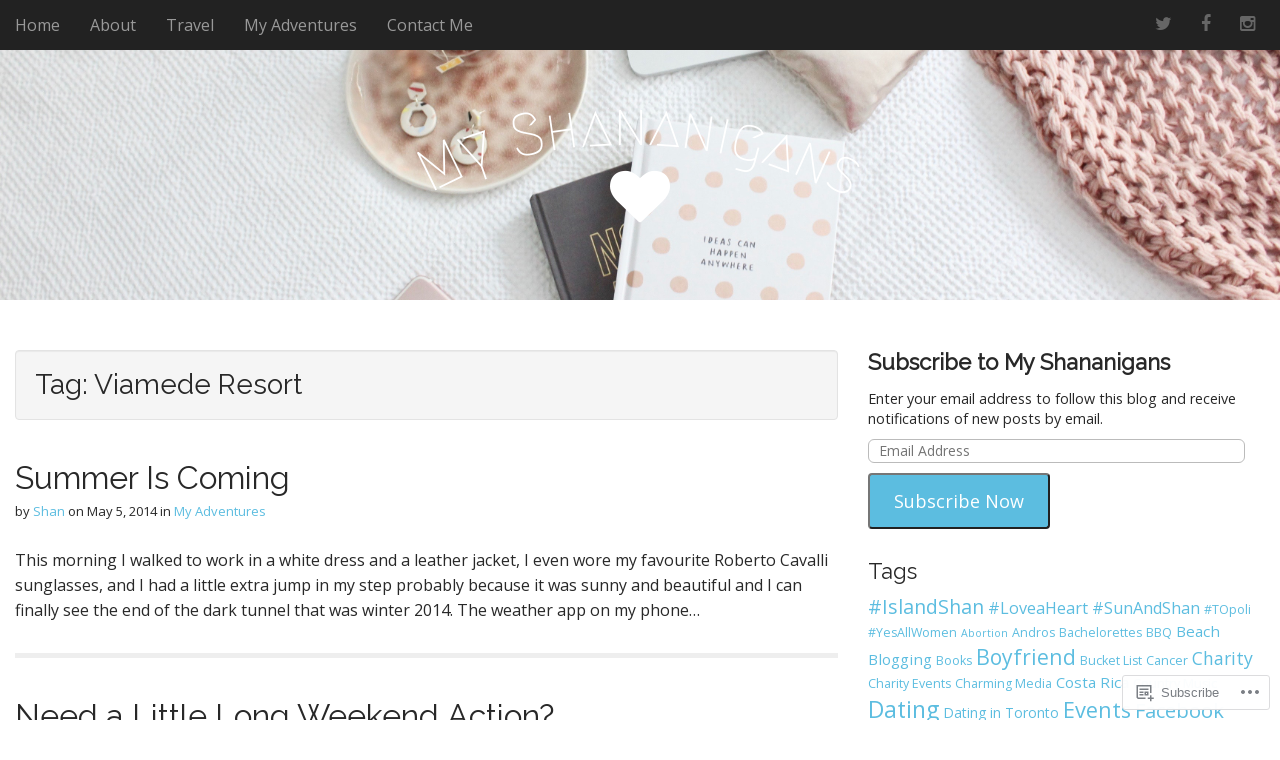

--- FILE ---
content_type: text/html; charset=UTF-8
request_url: https://myshananigans.com/tag/viamede-resort/
body_size: 21671
content:
<!DOCTYPE html>
<!--[if lt IE 7]><html class="no-js lt-ie9 lt-ie8 lt-ie7" lang="en"><![endif]-->
<!--[if IE 7]><html class="no-js lt-ie9 lt-ie8" lang="en"><![endif]-->
<!--[if IE 8]><html class="no-js lt-ie9" lang="en"><![endif]-->
<!--[if gt IE 8]><!--><html class="no-js" lang="en"><!--<![endif]-->
<head>
	<meta charset="UTF-8" />
	<meta name="viewport" content="width=device-width, initial-scale=1.0">
	<link rel="profile" href="http://gmpg.org/xfn/11" />
			<link rel="pingback" href="https://myshananigans.com/xmlrpc.php" />
		<title>Viamede Resort &#8211; My Shananigans</title>
<meta name='robots' content='max-image-preview:large' />
<meta name="google-site-verification" content="a-OrKxeEzJCqWqBT4m8_FIrqxpXvqAzQUWzwFYwpwKQ" />

<!-- Async WordPress.com Remote Login -->
<script id="wpcom_remote_login_js">
var wpcom_remote_login_extra_auth = '';
function wpcom_remote_login_remove_dom_node_id( element_id ) {
	var dom_node = document.getElementById( element_id );
	if ( dom_node ) { dom_node.parentNode.removeChild( dom_node ); }
}
function wpcom_remote_login_remove_dom_node_classes( class_name ) {
	var dom_nodes = document.querySelectorAll( '.' + class_name );
	for ( var i = 0; i < dom_nodes.length; i++ ) {
		dom_nodes[ i ].parentNode.removeChild( dom_nodes[ i ] );
	}
}
function wpcom_remote_login_final_cleanup() {
	wpcom_remote_login_remove_dom_node_classes( "wpcom_remote_login_msg" );
	wpcom_remote_login_remove_dom_node_id( "wpcom_remote_login_key" );
	wpcom_remote_login_remove_dom_node_id( "wpcom_remote_login_validate" );
	wpcom_remote_login_remove_dom_node_id( "wpcom_remote_login_js" );
	wpcom_remote_login_remove_dom_node_id( "wpcom_request_access_iframe" );
	wpcom_remote_login_remove_dom_node_id( "wpcom_request_access_styles" );
}

// Watch for messages back from the remote login
window.addEventListener( "message", function( e ) {
	if ( e.origin === "https://r-login.wordpress.com" ) {
		var data = {};
		try {
			data = JSON.parse( e.data );
		} catch( e ) {
			wpcom_remote_login_final_cleanup();
			return;
		}

		if ( data.msg === 'LOGIN' ) {
			// Clean up the login check iframe
			wpcom_remote_login_remove_dom_node_id( "wpcom_remote_login_key" );

			var id_regex = new RegExp( /^[0-9]+$/ );
			var token_regex = new RegExp( /^.*|.*|.*$/ );
			if (
				token_regex.test( data.token )
				&& id_regex.test( data.wpcomid )
			) {
				// We have everything we need to ask for a login
				var script = document.createElement( "script" );
				script.setAttribute( "id", "wpcom_remote_login_validate" );
				script.src = '/remote-login.php?wpcom_remote_login=validate'
					+ '&wpcomid=' + data.wpcomid
					+ '&token=' + encodeURIComponent( data.token )
					+ '&host=' + window.location.protocol
					+ '//' + window.location.hostname
					+ '&postid=446'
					+ '&is_singular=';
				document.body.appendChild( script );
			}

			return;
		}

		// Safari ITP, not logged in, so redirect
		if ( data.msg === 'LOGIN-REDIRECT' ) {
			window.location = 'https://wordpress.com/log-in?redirect_to=' + window.location.href;
			return;
		}

		// Safari ITP, storage access failed, remove the request
		if ( data.msg === 'LOGIN-REMOVE' ) {
			var css_zap = 'html { -webkit-transition: margin-top 1s; transition: margin-top 1s; } /* 9001 */ html { margin-top: 0 !important; } * html body { margin-top: 0 !important; } @media screen and ( max-width: 782px ) { html { margin-top: 0 !important; } * html body { margin-top: 0 !important; } }';
			var style_zap = document.createElement( 'style' );
			style_zap.type = 'text/css';
			style_zap.appendChild( document.createTextNode( css_zap ) );
			document.body.appendChild( style_zap );

			var e = document.getElementById( 'wpcom_request_access_iframe' );
			e.parentNode.removeChild( e );

			document.cookie = 'wordpress_com_login_access=denied; path=/; max-age=31536000';

			return;
		}

		// Safari ITP
		if ( data.msg === 'REQUEST_ACCESS' ) {
			console.log( 'request access: safari' );

			// Check ITP iframe enable/disable knob
			if ( wpcom_remote_login_extra_auth !== 'safari_itp_iframe' ) {
				return;
			}

			// If we are in a "private window" there is no ITP.
			var private_window = false;
			try {
				var opendb = window.openDatabase( null, null, null, null );
			} catch( e ) {
				private_window = true;
			}

			if ( private_window ) {
				console.log( 'private window' );
				return;
			}

			var iframe = document.createElement( 'iframe' );
			iframe.id = 'wpcom_request_access_iframe';
			iframe.setAttribute( 'scrolling', 'no' );
			iframe.setAttribute( 'sandbox', 'allow-storage-access-by-user-activation allow-scripts allow-same-origin allow-top-navigation-by-user-activation' );
			iframe.src = 'https://r-login.wordpress.com/remote-login.php?wpcom_remote_login=request_access&origin=' + encodeURIComponent( data.origin ) + '&wpcomid=' + encodeURIComponent( data.wpcomid );

			var css = 'html { -webkit-transition: margin-top 1s; transition: margin-top 1s; } /* 9001 */ html { margin-top: 46px !important; } * html body { margin-top: 46px !important; } @media screen and ( max-width: 660px ) { html { margin-top: 71px !important; } * html body { margin-top: 71px !important; } #wpcom_request_access_iframe { display: block; height: 71px !important; } } #wpcom_request_access_iframe { border: 0px; height: 46px; position: fixed; top: 0; left: 0; width: 100%; min-width: 100%; z-index: 99999; background: #23282d; } ';

			var style = document.createElement( 'style' );
			style.type = 'text/css';
			style.id = 'wpcom_request_access_styles';
			style.appendChild( document.createTextNode( css ) );
			document.body.appendChild( style );

			document.body.appendChild( iframe );
		}

		if ( data.msg === 'DONE' ) {
			wpcom_remote_login_final_cleanup();
		}
	}
}, false );

// Inject the remote login iframe after the page has had a chance to load
// more critical resources
window.addEventListener( "DOMContentLoaded", function( e ) {
	var iframe = document.createElement( "iframe" );
	iframe.style.display = "none";
	iframe.setAttribute( "scrolling", "no" );
	iframe.setAttribute( "id", "wpcom_remote_login_key" );
	iframe.src = "https://r-login.wordpress.com/remote-login.php"
		+ "?wpcom_remote_login=key"
		+ "&origin=aHR0cHM6Ly9teXNoYW5hbmlnYW5zLmNvbQ%3D%3D"
		+ "&wpcomid=24308534"
		+ "&time=" + Math.floor( Date.now() / 1000 );
	document.body.appendChild( iframe );
}, false );
</script>
<link rel='dns-prefetch' href='//s0.wp.com' />
<link rel='dns-prefetch' href='//fonts-api.wp.com' />
<link rel="alternate" type="application/rss+xml" title="My Shananigans &raquo; Feed" href="https://myshananigans.com/feed/" />
<link rel="alternate" type="application/rss+xml" title="My Shananigans &raquo; Comments Feed" href="https://myshananigans.com/comments/feed/" />
<link rel="alternate" type="application/rss+xml" title="My Shananigans &raquo; Viamede Resort Tag Feed" href="https://myshananigans.com/tag/viamede-resort/feed/" />
	<script type="text/javascript">
		/* <![CDATA[ */
		function addLoadEvent(func) {
			var oldonload = window.onload;
			if (typeof window.onload != 'function') {
				window.onload = func;
			} else {
				window.onload = function () {
					oldonload();
					func();
				}
			}
		}
		/* ]]> */
	</script>
	<style id='wp-emoji-styles-inline-css'>

	img.wp-smiley, img.emoji {
		display: inline !important;
		border: none !important;
		box-shadow: none !important;
		height: 1em !important;
		width: 1em !important;
		margin: 0 0.07em !important;
		vertical-align: -0.1em !important;
		background: none !important;
		padding: 0 !important;
	}
/*# sourceURL=wp-emoji-styles-inline-css */
</style>
<link crossorigin='anonymous' rel='stylesheet' id='all-css-2-1' href='/wp-content/plugins/gutenberg-core/v22.2.0/build/styles/block-library/style.css?m=1764855221i&cssminify=yes' type='text/css' media='all' />
<style id='wp-block-library-inline-css'>
.has-text-align-justify {
	text-align:justify;
}
.has-text-align-justify{text-align:justify;}

/*# sourceURL=wp-block-library-inline-css */
</style><style id='global-styles-inline-css'>
:root{--wp--preset--aspect-ratio--square: 1;--wp--preset--aspect-ratio--4-3: 4/3;--wp--preset--aspect-ratio--3-4: 3/4;--wp--preset--aspect-ratio--3-2: 3/2;--wp--preset--aspect-ratio--2-3: 2/3;--wp--preset--aspect-ratio--16-9: 16/9;--wp--preset--aspect-ratio--9-16: 9/16;--wp--preset--color--black: #000000;--wp--preset--color--cyan-bluish-gray: #abb8c3;--wp--preset--color--white: #ffffff;--wp--preset--color--pale-pink: #f78da7;--wp--preset--color--vivid-red: #cf2e2e;--wp--preset--color--luminous-vivid-orange: #ff6900;--wp--preset--color--luminous-vivid-amber: #fcb900;--wp--preset--color--light-green-cyan: #7bdcb5;--wp--preset--color--vivid-green-cyan: #00d084;--wp--preset--color--pale-cyan-blue: #8ed1fc;--wp--preset--color--vivid-cyan-blue: #0693e3;--wp--preset--color--vivid-purple: #9b51e0;--wp--preset--color--primary: #5cbde0;--wp--preset--color--dark: #030713;--wp--preset--color--dark-gray: #7e7c7c;--wp--preset--color--foreground: #ccc;--wp--preset--gradient--vivid-cyan-blue-to-vivid-purple: linear-gradient(135deg,rgb(6,147,227) 0%,rgb(155,81,224) 100%);--wp--preset--gradient--light-green-cyan-to-vivid-green-cyan: linear-gradient(135deg,rgb(122,220,180) 0%,rgb(0,208,130) 100%);--wp--preset--gradient--luminous-vivid-amber-to-luminous-vivid-orange: linear-gradient(135deg,rgb(252,185,0) 0%,rgb(255,105,0) 100%);--wp--preset--gradient--luminous-vivid-orange-to-vivid-red: linear-gradient(135deg,rgb(255,105,0) 0%,rgb(207,46,46) 100%);--wp--preset--gradient--very-light-gray-to-cyan-bluish-gray: linear-gradient(135deg,rgb(238,238,238) 0%,rgb(169,184,195) 100%);--wp--preset--gradient--cool-to-warm-spectrum: linear-gradient(135deg,rgb(74,234,220) 0%,rgb(151,120,209) 20%,rgb(207,42,186) 40%,rgb(238,44,130) 60%,rgb(251,105,98) 80%,rgb(254,248,76) 100%);--wp--preset--gradient--blush-light-purple: linear-gradient(135deg,rgb(255,206,236) 0%,rgb(152,150,240) 100%);--wp--preset--gradient--blush-bordeaux: linear-gradient(135deg,rgb(254,205,165) 0%,rgb(254,45,45) 50%,rgb(107,0,62) 100%);--wp--preset--gradient--luminous-dusk: linear-gradient(135deg,rgb(255,203,112) 0%,rgb(199,81,192) 50%,rgb(65,88,208) 100%);--wp--preset--gradient--pale-ocean: linear-gradient(135deg,rgb(255,245,203) 0%,rgb(182,227,212) 50%,rgb(51,167,181) 100%);--wp--preset--gradient--electric-grass: linear-gradient(135deg,rgb(202,248,128) 0%,rgb(113,206,126) 100%);--wp--preset--gradient--midnight: linear-gradient(135deg,rgb(2,3,129) 0%,rgb(40,116,252) 100%);--wp--preset--font-size--small: 14px;--wp--preset--font-size--medium: 20px;--wp--preset--font-size--large: 24px;--wp--preset--font-size--x-large: 42px;--wp--preset--font-size--normal: 18px;--wp--preset--font-size--huge: 36px;--wp--preset--font-family--albert-sans: 'Albert Sans', sans-serif;--wp--preset--font-family--alegreya: Alegreya, serif;--wp--preset--font-family--arvo: Arvo, serif;--wp--preset--font-family--bodoni-moda: 'Bodoni Moda', serif;--wp--preset--font-family--bricolage-grotesque: 'Bricolage Grotesque', sans-serif;--wp--preset--font-family--cabin: Cabin, sans-serif;--wp--preset--font-family--chivo: Chivo, sans-serif;--wp--preset--font-family--commissioner: Commissioner, sans-serif;--wp--preset--font-family--cormorant: Cormorant, serif;--wp--preset--font-family--courier-prime: 'Courier Prime', monospace;--wp--preset--font-family--crimson-pro: 'Crimson Pro', serif;--wp--preset--font-family--dm-mono: 'DM Mono', monospace;--wp--preset--font-family--dm-sans: 'DM Sans', sans-serif;--wp--preset--font-family--dm-serif-display: 'DM Serif Display', serif;--wp--preset--font-family--domine: Domine, serif;--wp--preset--font-family--eb-garamond: 'EB Garamond', serif;--wp--preset--font-family--epilogue: Epilogue, sans-serif;--wp--preset--font-family--fahkwang: Fahkwang, sans-serif;--wp--preset--font-family--figtree: Figtree, sans-serif;--wp--preset--font-family--fira-sans: 'Fira Sans', sans-serif;--wp--preset--font-family--fjalla-one: 'Fjalla One', sans-serif;--wp--preset--font-family--fraunces: Fraunces, serif;--wp--preset--font-family--gabarito: Gabarito, system-ui;--wp--preset--font-family--ibm-plex-mono: 'IBM Plex Mono', monospace;--wp--preset--font-family--ibm-plex-sans: 'IBM Plex Sans', sans-serif;--wp--preset--font-family--ibarra-real-nova: 'Ibarra Real Nova', serif;--wp--preset--font-family--instrument-serif: 'Instrument Serif', serif;--wp--preset--font-family--inter: Inter, sans-serif;--wp--preset--font-family--josefin-sans: 'Josefin Sans', sans-serif;--wp--preset--font-family--jost: Jost, sans-serif;--wp--preset--font-family--libre-baskerville: 'Libre Baskerville', serif;--wp--preset--font-family--libre-franklin: 'Libre Franklin', sans-serif;--wp--preset--font-family--literata: Literata, serif;--wp--preset--font-family--lora: Lora, serif;--wp--preset--font-family--merriweather: Merriweather, serif;--wp--preset--font-family--montserrat: Montserrat, sans-serif;--wp--preset--font-family--newsreader: Newsreader, serif;--wp--preset--font-family--noto-sans-mono: 'Noto Sans Mono', sans-serif;--wp--preset--font-family--nunito: Nunito, sans-serif;--wp--preset--font-family--open-sans: 'Open Sans', sans-serif;--wp--preset--font-family--overpass: Overpass, sans-serif;--wp--preset--font-family--pt-serif: 'PT Serif', serif;--wp--preset--font-family--petrona: Petrona, serif;--wp--preset--font-family--piazzolla: Piazzolla, serif;--wp--preset--font-family--playfair-display: 'Playfair Display', serif;--wp--preset--font-family--plus-jakarta-sans: 'Plus Jakarta Sans', sans-serif;--wp--preset--font-family--poppins: Poppins, sans-serif;--wp--preset--font-family--raleway: Raleway, sans-serif;--wp--preset--font-family--roboto: Roboto, sans-serif;--wp--preset--font-family--roboto-slab: 'Roboto Slab', serif;--wp--preset--font-family--rubik: Rubik, sans-serif;--wp--preset--font-family--rufina: Rufina, serif;--wp--preset--font-family--sora: Sora, sans-serif;--wp--preset--font-family--source-sans-3: 'Source Sans 3', sans-serif;--wp--preset--font-family--source-serif-4: 'Source Serif 4', serif;--wp--preset--font-family--space-mono: 'Space Mono', monospace;--wp--preset--font-family--syne: Syne, sans-serif;--wp--preset--font-family--texturina: Texturina, serif;--wp--preset--font-family--urbanist: Urbanist, sans-serif;--wp--preset--font-family--work-sans: 'Work Sans', sans-serif;--wp--preset--spacing--20: 0.44rem;--wp--preset--spacing--30: 0.67rem;--wp--preset--spacing--40: 1rem;--wp--preset--spacing--50: 1.5rem;--wp--preset--spacing--60: 2.25rem;--wp--preset--spacing--70: 3.38rem;--wp--preset--spacing--80: 5.06rem;--wp--preset--shadow--natural: 6px 6px 9px rgba(0, 0, 0, 0.2);--wp--preset--shadow--deep: 12px 12px 50px rgba(0, 0, 0, 0.4);--wp--preset--shadow--sharp: 6px 6px 0px rgba(0, 0, 0, 0.2);--wp--preset--shadow--outlined: 6px 6px 0px -3px rgb(255, 255, 255), 6px 6px rgb(0, 0, 0);--wp--preset--shadow--crisp: 6px 6px 0px rgb(0, 0, 0);}:where(.is-layout-flex){gap: 0.5em;}:where(.is-layout-grid){gap: 0.5em;}body .is-layout-flex{display: flex;}.is-layout-flex{flex-wrap: wrap;align-items: center;}.is-layout-flex > :is(*, div){margin: 0;}body .is-layout-grid{display: grid;}.is-layout-grid > :is(*, div){margin: 0;}:where(.wp-block-columns.is-layout-flex){gap: 2em;}:where(.wp-block-columns.is-layout-grid){gap: 2em;}:where(.wp-block-post-template.is-layout-flex){gap: 1.25em;}:where(.wp-block-post-template.is-layout-grid){gap: 1.25em;}.has-black-color{color: var(--wp--preset--color--black) !important;}.has-cyan-bluish-gray-color{color: var(--wp--preset--color--cyan-bluish-gray) !important;}.has-white-color{color: var(--wp--preset--color--white) !important;}.has-pale-pink-color{color: var(--wp--preset--color--pale-pink) !important;}.has-vivid-red-color{color: var(--wp--preset--color--vivid-red) !important;}.has-luminous-vivid-orange-color{color: var(--wp--preset--color--luminous-vivid-orange) !important;}.has-luminous-vivid-amber-color{color: var(--wp--preset--color--luminous-vivid-amber) !important;}.has-light-green-cyan-color{color: var(--wp--preset--color--light-green-cyan) !important;}.has-vivid-green-cyan-color{color: var(--wp--preset--color--vivid-green-cyan) !important;}.has-pale-cyan-blue-color{color: var(--wp--preset--color--pale-cyan-blue) !important;}.has-vivid-cyan-blue-color{color: var(--wp--preset--color--vivid-cyan-blue) !important;}.has-vivid-purple-color{color: var(--wp--preset--color--vivid-purple) !important;}.has-black-background-color{background-color: var(--wp--preset--color--black) !important;}.has-cyan-bluish-gray-background-color{background-color: var(--wp--preset--color--cyan-bluish-gray) !important;}.has-white-background-color{background-color: var(--wp--preset--color--white) !important;}.has-pale-pink-background-color{background-color: var(--wp--preset--color--pale-pink) !important;}.has-vivid-red-background-color{background-color: var(--wp--preset--color--vivid-red) !important;}.has-luminous-vivid-orange-background-color{background-color: var(--wp--preset--color--luminous-vivid-orange) !important;}.has-luminous-vivid-amber-background-color{background-color: var(--wp--preset--color--luminous-vivid-amber) !important;}.has-light-green-cyan-background-color{background-color: var(--wp--preset--color--light-green-cyan) !important;}.has-vivid-green-cyan-background-color{background-color: var(--wp--preset--color--vivid-green-cyan) !important;}.has-pale-cyan-blue-background-color{background-color: var(--wp--preset--color--pale-cyan-blue) !important;}.has-vivid-cyan-blue-background-color{background-color: var(--wp--preset--color--vivid-cyan-blue) !important;}.has-vivid-purple-background-color{background-color: var(--wp--preset--color--vivid-purple) !important;}.has-black-border-color{border-color: var(--wp--preset--color--black) !important;}.has-cyan-bluish-gray-border-color{border-color: var(--wp--preset--color--cyan-bluish-gray) !important;}.has-white-border-color{border-color: var(--wp--preset--color--white) !important;}.has-pale-pink-border-color{border-color: var(--wp--preset--color--pale-pink) !important;}.has-vivid-red-border-color{border-color: var(--wp--preset--color--vivid-red) !important;}.has-luminous-vivid-orange-border-color{border-color: var(--wp--preset--color--luminous-vivid-orange) !important;}.has-luminous-vivid-amber-border-color{border-color: var(--wp--preset--color--luminous-vivid-amber) !important;}.has-light-green-cyan-border-color{border-color: var(--wp--preset--color--light-green-cyan) !important;}.has-vivid-green-cyan-border-color{border-color: var(--wp--preset--color--vivid-green-cyan) !important;}.has-pale-cyan-blue-border-color{border-color: var(--wp--preset--color--pale-cyan-blue) !important;}.has-vivid-cyan-blue-border-color{border-color: var(--wp--preset--color--vivid-cyan-blue) !important;}.has-vivid-purple-border-color{border-color: var(--wp--preset--color--vivid-purple) !important;}.has-vivid-cyan-blue-to-vivid-purple-gradient-background{background: var(--wp--preset--gradient--vivid-cyan-blue-to-vivid-purple) !important;}.has-light-green-cyan-to-vivid-green-cyan-gradient-background{background: var(--wp--preset--gradient--light-green-cyan-to-vivid-green-cyan) !important;}.has-luminous-vivid-amber-to-luminous-vivid-orange-gradient-background{background: var(--wp--preset--gradient--luminous-vivid-amber-to-luminous-vivid-orange) !important;}.has-luminous-vivid-orange-to-vivid-red-gradient-background{background: var(--wp--preset--gradient--luminous-vivid-orange-to-vivid-red) !important;}.has-very-light-gray-to-cyan-bluish-gray-gradient-background{background: var(--wp--preset--gradient--very-light-gray-to-cyan-bluish-gray) !important;}.has-cool-to-warm-spectrum-gradient-background{background: var(--wp--preset--gradient--cool-to-warm-spectrum) !important;}.has-blush-light-purple-gradient-background{background: var(--wp--preset--gradient--blush-light-purple) !important;}.has-blush-bordeaux-gradient-background{background: var(--wp--preset--gradient--blush-bordeaux) !important;}.has-luminous-dusk-gradient-background{background: var(--wp--preset--gradient--luminous-dusk) !important;}.has-pale-ocean-gradient-background{background: var(--wp--preset--gradient--pale-ocean) !important;}.has-electric-grass-gradient-background{background: var(--wp--preset--gradient--electric-grass) !important;}.has-midnight-gradient-background{background: var(--wp--preset--gradient--midnight) !important;}.has-small-font-size{font-size: var(--wp--preset--font-size--small) !important;}.has-medium-font-size{font-size: var(--wp--preset--font-size--medium) !important;}.has-large-font-size{font-size: var(--wp--preset--font-size--large) !important;}.has-x-large-font-size{font-size: var(--wp--preset--font-size--x-large) !important;}.has-albert-sans-font-family{font-family: var(--wp--preset--font-family--albert-sans) !important;}.has-alegreya-font-family{font-family: var(--wp--preset--font-family--alegreya) !important;}.has-arvo-font-family{font-family: var(--wp--preset--font-family--arvo) !important;}.has-bodoni-moda-font-family{font-family: var(--wp--preset--font-family--bodoni-moda) !important;}.has-bricolage-grotesque-font-family{font-family: var(--wp--preset--font-family--bricolage-grotesque) !important;}.has-cabin-font-family{font-family: var(--wp--preset--font-family--cabin) !important;}.has-chivo-font-family{font-family: var(--wp--preset--font-family--chivo) !important;}.has-commissioner-font-family{font-family: var(--wp--preset--font-family--commissioner) !important;}.has-cormorant-font-family{font-family: var(--wp--preset--font-family--cormorant) !important;}.has-courier-prime-font-family{font-family: var(--wp--preset--font-family--courier-prime) !important;}.has-crimson-pro-font-family{font-family: var(--wp--preset--font-family--crimson-pro) !important;}.has-dm-mono-font-family{font-family: var(--wp--preset--font-family--dm-mono) !important;}.has-dm-sans-font-family{font-family: var(--wp--preset--font-family--dm-sans) !important;}.has-dm-serif-display-font-family{font-family: var(--wp--preset--font-family--dm-serif-display) !important;}.has-domine-font-family{font-family: var(--wp--preset--font-family--domine) !important;}.has-eb-garamond-font-family{font-family: var(--wp--preset--font-family--eb-garamond) !important;}.has-epilogue-font-family{font-family: var(--wp--preset--font-family--epilogue) !important;}.has-fahkwang-font-family{font-family: var(--wp--preset--font-family--fahkwang) !important;}.has-figtree-font-family{font-family: var(--wp--preset--font-family--figtree) !important;}.has-fira-sans-font-family{font-family: var(--wp--preset--font-family--fira-sans) !important;}.has-fjalla-one-font-family{font-family: var(--wp--preset--font-family--fjalla-one) !important;}.has-fraunces-font-family{font-family: var(--wp--preset--font-family--fraunces) !important;}.has-gabarito-font-family{font-family: var(--wp--preset--font-family--gabarito) !important;}.has-ibm-plex-mono-font-family{font-family: var(--wp--preset--font-family--ibm-plex-mono) !important;}.has-ibm-plex-sans-font-family{font-family: var(--wp--preset--font-family--ibm-plex-sans) !important;}.has-ibarra-real-nova-font-family{font-family: var(--wp--preset--font-family--ibarra-real-nova) !important;}.has-instrument-serif-font-family{font-family: var(--wp--preset--font-family--instrument-serif) !important;}.has-inter-font-family{font-family: var(--wp--preset--font-family--inter) !important;}.has-josefin-sans-font-family{font-family: var(--wp--preset--font-family--josefin-sans) !important;}.has-jost-font-family{font-family: var(--wp--preset--font-family--jost) !important;}.has-libre-baskerville-font-family{font-family: var(--wp--preset--font-family--libre-baskerville) !important;}.has-libre-franklin-font-family{font-family: var(--wp--preset--font-family--libre-franklin) !important;}.has-literata-font-family{font-family: var(--wp--preset--font-family--literata) !important;}.has-lora-font-family{font-family: var(--wp--preset--font-family--lora) !important;}.has-merriweather-font-family{font-family: var(--wp--preset--font-family--merriweather) !important;}.has-montserrat-font-family{font-family: var(--wp--preset--font-family--montserrat) !important;}.has-newsreader-font-family{font-family: var(--wp--preset--font-family--newsreader) !important;}.has-noto-sans-mono-font-family{font-family: var(--wp--preset--font-family--noto-sans-mono) !important;}.has-nunito-font-family{font-family: var(--wp--preset--font-family--nunito) !important;}.has-open-sans-font-family{font-family: var(--wp--preset--font-family--open-sans) !important;}.has-overpass-font-family{font-family: var(--wp--preset--font-family--overpass) !important;}.has-pt-serif-font-family{font-family: var(--wp--preset--font-family--pt-serif) !important;}.has-petrona-font-family{font-family: var(--wp--preset--font-family--petrona) !important;}.has-piazzolla-font-family{font-family: var(--wp--preset--font-family--piazzolla) !important;}.has-playfair-display-font-family{font-family: var(--wp--preset--font-family--playfair-display) !important;}.has-plus-jakarta-sans-font-family{font-family: var(--wp--preset--font-family--plus-jakarta-sans) !important;}.has-poppins-font-family{font-family: var(--wp--preset--font-family--poppins) !important;}.has-raleway-font-family{font-family: var(--wp--preset--font-family--raleway) !important;}.has-roboto-font-family{font-family: var(--wp--preset--font-family--roboto) !important;}.has-roboto-slab-font-family{font-family: var(--wp--preset--font-family--roboto-slab) !important;}.has-rubik-font-family{font-family: var(--wp--preset--font-family--rubik) !important;}.has-rufina-font-family{font-family: var(--wp--preset--font-family--rufina) !important;}.has-sora-font-family{font-family: var(--wp--preset--font-family--sora) !important;}.has-source-sans-3-font-family{font-family: var(--wp--preset--font-family--source-sans-3) !important;}.has-source-serif-4-font-family{font-family: var(--wp--preset--font-family--source-serif-4) !important;}.has-space-mono-font-family{font-family: var(--wp--preset--font-family--space-mono) !important;}.has-syne-font-family{font-family: var(--wp--preset--font-family--syne) !important;}.has-texturina-font-family{font-family: var(--wp--preset--font-family--texturina) !important;}.has-urbanist-font-family{font-family: var(--wp--preset--font-family--urbanist) !important;}.has-work-sans-font-family{font-family: var(--wp--preset--font-family--work-sans) !important;}
/*# sourceURL=global-styles-inline-css */
</style>

<style id='classic-theme-styles-inline-css'>
/*! This file is auto-generated */
.wp-block-button__link{color:#fff;background-color:#32373c;border-radius:9999px;box-shadow:none;text-decoration:none;padding:calc(.667em + 2px) calc(1.333em + 2px);font-size:1.125em}.wp-block-file__button{background:#32373c;color:#fff;text-decoration:none}
/*# sourceURL=/wp-includes/css/classic-themes.min.css */
</style>
<link crossorigin='anonymous' rel='stylesheet' id='all-css-4-1' href='/_static/??-eJx9jtsKwjAQRH/IzZIqWh/Eb8ll0Wi2XbKpxb83olRB8GUehnOGwVkgjEOloaLk6ZQGxTD6PIarYmdsbyxoYskEhW5mgzFpXQjQes9kguoKv4Z4gs9WodazuPokmGJylIkb9k+bpTngvRRShZacJoZ6bqL+eK8a3xS6ElwkXK4d+WC3ve3XXbffXR4Tylhv&cssminify=yes' type='text/css' media='all' />
<link rel='stylesheet' id='bavotasan-google-fonts-css' href='https://fonts-api.wp.com/css?family=Megrim%7CRaleway%7COpen+Sans%3A400%2C400italic%2C700%2C700italic&#038;ver=6.9-RC2-61304' media='all' />
<link crossorigin='anonymous' rel='stylesheet' id='all-css-6-1' href='/wp-content/themes/premium/arcade/library/css/font-awesome.css?m=1400615212i&cssminify=yes' type='text/css' media='all' />
<style id='jetpack_facebook_likebox-inline-css'>
.widget_facebook_likebox {
	overflow: hidden;
}

/*# sourceURL=/wp-content/mu-plugins/jetpack-plugin/moon/modules/widgets/facebook-likebox/style.css */
</style>
<link crossorigin='anonymous' rel='stylesheet' id='all-css-8-1' href='/_static/??-eJzTLy/QTc7PK0nNK9HPLdUtyClNz8wr1i9KTcrJTwcy0/WTi5G5ekCujj52Temp+bo5+cmJJZn5eSgc3bScxMwikFb7XFtDE1NLExMLc0OTLACohS2q&cssminify=yes' type='text/css' media='all' />
<style id='jetpack-global-styles-frontend-style-inline-css'>
:root { --font-headings: unset; --font-base: unset; --font-headings-default: -apple-system,BlinkMacSystemFont,"Segoe UI",Roboto,Oxygen-Sans,Ubuntu,Cantarell,"Helvetica Neue",sans-serif; --font-base-default: -apple-system,BlinkMacSystemFont,"Segoe UI",Roboto,Oxygen-Sans,Ubuntu,Cantarell,"Helvetica Neue",sans-serif;}
/*# sourceURL=jetpack-global-styles-frontend-style-inline-css */
</style>
<link crossorigin='anonymous' rel='stylesheet' id='all-css-10-1' href='/wp-content/themes/h4/global.css?m=1420737423i&cssminify=yes' type='text/css' media='all' />
<script type="text/javascript" id="wpcom-actionbar-placeholder-js-extra">
/* <![CDATA[ */
var actionbardata = {"siteID":"24308534","postID":"0","siteURL":"https://myshananigans.com","xhrURL":"https://myshananigans.com/wp-admin/admin-ajax.php","nonce":"71a014318e","isLoggedIn":"","statusMessage":"","subsEmailDefault":"instantly","proxyScriptUrl":"https://s0.wp.com/wp-content/js/wpcom-proxy-request.js?m=1513050504i&amp;ver=20211021","i18n":{"followedText":"New posts from this site will now appear in your \u003Ca href=\"https://wordpress.com/reader\"\u003EReader\u003C/a\u003E","foldBar":"Collapse this bar","unfoldBar":"Expand this bar","shortLinkCopied":"Shortlink copied to clipboard."}};
//# sourceURL=wpcom-actionbar-placeholder-js-extra
/* ]]> */
</script>
<script type="text/javascript" id="jetpack-mu-wpcom-settings-js-before">
/* <![CDATA[ */
var JETPACK_MU_WPCOM_SETTINGS = {"assetsUrl":"https://s0.wp.com/wp-content/mu-plugins/jetpack-mu-wpcom-plugin/moon/jetpack_vendor/automattic/jetpack-mu-wpcom/src/build/"};
//# sourceURL=jetpack-mu-wpcom-settings-js-before
/* ]]> */
</script>
<script crossorigin='anonymous' type='text/javascript'  src='/_static/??-eJzTLy/QTc7PK0nNK9HPKtYvyinRLSjKr6jUyyrW0QfKZeYl55SmpBaDJLMKS1OLKqGUXm5mHkFFurmZ6UWJJalQxfa5tobmRgamxgZmFpZZACbyLJI='></script>
<script type="text/javascript" id="rlt-proxy-js-after">
/* <![CDATA[ */
	rltInitialize( {"token":null,"iframeOrigins":["https:\/\/widgets.wp.com"]} );
//# sourceURL=rlt-proxy-js-after
/* ]]> */
</script>
<link rel="EditURI" type="application/rsd+xml" title="RSD" href="https://myshananigans.wordpress.com/xmlrpc.php?rsd" />
<meta name="generator" content="WordPress.com" />

<!-- Jetpack Open Graph Tags -->
<meta property="og:type" content="website" />
<meta property="og:title" content="Viamede Resort &#8211; My Shananigans" />
<meta property="og:url" content="https://myshananigans.com/tag/viamede-resort/" />
<meta property="og:site_name" content="My Shananigans" />
<meta property="og:image" content="https://s0.wp.com/i/blank.jpg?m=1383295312i" />
<meta property="og:image:width" content="200" />
<meta property="og:image:height" content="200" />
<meta property="og:image:alt" content="" />
<meta property="og:locale" content="en_US" />
<meta name="twitter:creator" content="@Shananigans" />
<meta name="twitter:site" content="@Shananigans" />

<!-- End Jetpack Open Graph Tags -->
<link rel="shortcut icon" type="image/x-icon" href="https://s0.wp.com/i/favicon.ico?m=1713425267i" sizes="16x16 24x24 32x32 48x48" />
<link rel="icon" type="image/x-icon" href="https://s0.wp.com/i/favicon.ico?m=1713425267i" sizes="16x16 24x24 32x32 48x48" />
<link rel="apple-touch-icon" href="https://s0.wp.com/i/webclip.png?m=1713868326i" />
<link rel='openid.server' href='https://myshananigans.com/?openidserver=1' />
<link rel='openid.delegate' href='https://myshananigans.com/' />
<link rel="search" type="application/opensearchdescription+xml" href="https://myshananigans.com/osd.xml" title="My Shananigans" />
<link rel="search" type="application/opensearchdescription+xml" href="https://s1.wp.com/opensearch.xml" title="WordPress.com" />
		<style type="text/css">
			.recentcomments a {
				display: inline !important;
				padding: 0 !important;
				margin: 0 !important;
			}

			table.recentcommentsavatartop img.avatar, table.recentcommentsavatarend img.avatar {
				border: 0px;
				margin: 0;
			}

			table.recentcommentsavatartop a, table.recentcommentsavatarend a {
				border: 0px !important;
				background-color: transparent !important;
			}

			td.recentcommentsavatarend, td.recentcommentsavatartop {
				padding: 0px 0px 1px 0px;
				margin: 0px;
			}

			td.recentcommentstextend {
				border: none !important;
				padding: 0px 0px 2px 10px;
			}

			.rtl td.recentcommentstextend {
				padding: 0px 10px 2px 0px;
			}

			td.recentcommentstexttop {
				border: none;
				padding: 0px 0px 0px 10px;
			}

			.rtl td.recentcommentstexttop {
				padding: 0px 10px 0px 0px;
			}
		</style>
		<meta name="description" content="Posts about Viamede Resort written by Shan" />
<link crossorigin='anonymous' rel='stylesheet' id='all-css-0-3' href='/_static/??-eJydjssKwjAQRX/IdKhFiwvxUySdjmHaJBMySfv7Kj7Anbo8l8PhwpoMSiwUC4Rqkq+Oo8JEJVmcnwxBJMKZI8LgBWcFXTlRblB1A98XgozVkwLaLFXJv6XX8GvwcamyH0HroJg5FZab/EFN4Pjv1ZVHR0XBZbvYYrNJWS7s6d47hWPb77pDv+/a7XQFxMh9FQ==&cssminify=yes' type='text/css' media='all' />
<link rel='stylesheet' id='gravatar-card-services-css' href='https://secure.gravatar.com/css/services.css?ver=202603924dcd77a86c6f1d3698ec27fc5da92b28585ddad3ee636c0397cf312193b2a1' media='all' />
</head>
<body class="archive tag tag-viamede-resort tag-6806711 wp-embed-responsive wp-theme-premiumarcade customizer-styles-applied no-fittext jetpack-reblog-enabled">

	<div id="page">

		<header id="header">
			<nav id="site-navigation" class="navbar navbar-inverse navbar-fixed-top" role="navigation">
				<h3 class="sr-only">Main menu</h3>
				<a class="sr-only" href="#primary" title="Skip to content">Skip to content</a>

				<div class="navbar-header">
					<button type="button" class="navbar-toggle" data-toggle="collapse" data-target=".navbar-collapse">
				        <span class="icon-bar"></span>
				        <span class="icon-bar"></span>
				        <span class="icon-bar"></span>
				    </button>
				</div>

				<div class="collapse navbar-collapse">
					<ul id="menu-primary" class="nav navbar-nav"><li id="menu-item-597" class="menu-item menu-item-type-custom menu-item-object-custom menu-item-home menu-item-597"><a href="https://myshananigans.com/">Home</a></li>
<li id="menu-item-596" class="menu-item menu-item-type-post_type menu-item-object-page menu-item-596"><a href="https://myshananigans.com/about/">About</a></li>
<li id="menu-item-780" class="menu-item menu-item-type-taxonomy menu-item-object-category menu-item-780"><a href="https://myshananigans.com/category/travel/">Travel</a></li>
<li id="menu-item-599" class="menu-item menu-item-type-taxonomy menu-item-object-category menu-item-599"><a href="https://myshananigans.com/category/my-adventures/">My Adventures</a></li>
<li id="menu-item-612" class="menu-item menu-item-type-post_type menu-item-object-page menu-item-612"><a href="https://myshananigans.com/contact-me/">Contact Me</a></li>
</ul><div id="menu-social" class="menu navbar-right"><ul id="menu-social-items" class="menu-items"><li id="menu-item-592" class="menu-item menu-item-type-custom menu-item-object-custom menu-item-592"><a href="http://www.twitter.com/shananigans"><span class="sr-only">Twitter</span></a></li>
<li id="menu-item-593" class="menu-item menu-item-type-custom menu-item-object-custom menu-item-593"><a href="https://www.facebook.com/myshananigans"><span class="sr-only">Facebook</span></a></li>
<li id="menu-item-595" class="menu-item menu-item-type-custom menu-item-object-custom menu-item-595"><a href="http://www.instagram.com/my.shananigans"><span class="sr-only">Instagram</span></a></li>
</ul></div>				</div>
			</nav><!-- #site-navigation -->

			 <div class="title-card-wrapper">
                <div class="title-card">
    				<div id="site-meta">
    					
						    					<div id="site-title">
    						<a href="https://myshananigans.com" title="My Shananigans" rel="home">My Shananigans</a>
    					</div>

                        
    					    					<i class="fa fa-heart"></i>
    					
    					<div id="site-description">
    						    					</div>

    					<a href="#" id="more-site" class="btn btn-default btn-lg">See More</a>
    				</div>

    							<img class="header-img" src="https://myshananigans.com/wp-content/uploads/2020/01/freshh-connection-unk3suhp0s8-unsplash.jpg" alt="" />
							</div>
			</div>

		</header>

		<main>

	<div class="container">
		<div class="row">
			<section id="primary" class="col-md-8">

				
					<header id="archive-header">
						<h1 class="page-title">Tag: <span>Viamede Resort</span></h1>					</header><!-- #archive-header -->

						<article id="post-446" class="clearfix post-446 post type-post status-publish format-standard hentry category-my-adventures tag-boyfriend tag-country-megaticket tag-country-music tag-im-charming-you tag-may tag-media-weekend tag-social-media tag-stoney-lake tag-summer tag-viamede-resort tag-womens-post">
		
	<h2 class="entry-title taggedlink"><a href="https://myshananigans.com/2014/05/05/summer-is-coming/" rel="bookmark">Summer Is Coming</a></h2>
		<div class="entry-meta">
		by <span class="vcard author"><span class="fn"><a href="https://myshananigans.com/author/shans87/" title="Posts by Shan" rel="author">Shan</a></span></span>&nbsp;on&nbsp;<a href="https://myshananigans.com/2014/05/05/summer-is-coming/" class="time"><time class="date published updated" datetime="2014-05-05">May 5, 2014</time></a>&nbsp;in&nbsp;<a href="https://myshananigans.com/category/my-adventures/" rel="category tag">My Adventures</a>	</div>
	
	    <div class="entry-content description clearfix">
		    <p>This morning I walked to work in a white dress and a leather jacket, I even wore my favourite Roberto Cavalli sunglasses, and I had a little extra jump in my step probably because it was sunny and beautiful and I can finally see the end of the dark tunnel that was winter 2014. The weather app on my phone&hellip;</p>
	    </div><!-- .entry-content -->
	    	</article><!-- #post-446 -->	<article id="post-192" class="clearfix post-192 post type-post status-publish format-standard hentry category-rants-raves tag-bbq tag-canoes tag-family-vacation tag-kayaking tag-may-long tag-ontario-vacation tag-pigs tag-places-ive-been tag-resort tag-toronto-resorts tag-toronto-travel tag-travel tag-travelling tag-viamede tag-viamede-resort tag-victoria-day tag-water-sports tag-weekend-away tag-what-to-do-for-may-long tag-where-to-go-for-may-long">
		
	<h2 class="entry-title taggedlink"><a href="https://myshananigans.com/2013/05/13/need-a-little-long-weekend-action/" rel="bookmark">Need a Little Long Weekend&nbsp;Action?</a></h2>
		<div class="entry-meta">
		by <span class="vcard author"><span class="fn"><a href="https://myshananigans.com/author/shans87/" title="Posts by Shan" rel="author">Shan</a></span></span>&nbsp;on&nbsp;<a href="https://myshananigans.com/2013/05/13/need-a-little-long-weekend-action/" class="time"><time class="date published updated" datetime="2013-05-13">May 13, 2013</time></a>&nbsp;in&nbsp;<a href="https://myshananigans.com/category/rants-raves/" rel="category tag">Rants &amp; Raves</a>	</div>
	
	    <div class="entry-content description clearfix">
		    <p>Remember when boyfriend and I disappeared to Viamede? Remember the food? I practically wrote sonnets about the food. With the long weekend upon us I started tweeting with the lovely folks at Viamede only to discover that they have some serious specials going on for the long weekend. The spa is back up and running, which I know Boyfriend and&hellip;</p>
	    </div><!-- .entry-content -->
	    	</article><!-- #post-192 -->	<article id="post-152" class="clearfix post-152 post type-post status-publish format-standard hentry category-my-adventures tag-adventures tag-boyfriend tag-canadian-resort tag-delicious tag-foodie tag-foodstagram tag-hiking tag-instagram tag-peterborough tag-social-media tag-summer tag-travels tag-viamede tag-viamede-resort">
		
	<h2 class="entry-title taggedlink"><a href="https://myshananigans.com/2013/04/10/weekend-at-viamede/" rel="bookmark">Weekend at Viamede</a></h2>
		<div class="entry-meta">
		by <span class="vcard author"><span class="fn"><a href="https://myshananigans.com/author/shans87/" title="Posts by Shan" rel="author">Shan</a></span></span>&nbsp;on&nbsp;<a href="https://myshananigans.com/2013/04/10/weekend-at-viamede/" class="time"><time class="date published updated" datetime="2013-04-10">April 10, 2013</time></a>&nbsp;in&nbsp;<a href="https://myshananigans.com/category/my-adventures/" rel="category tag">My Adventures</a>	</div>
	
	    <div class="entry-content description clearfix">
		    <p>We finally got our, much needed, weekend away! On Friday we left Toronto in what Boyfriend had affectionately deemed, &#8216;The Batmobile,&#8217; because the car was a black Mazda 3 and all black cars should be referred to as The Batmobile, naturally. When we finally arrived at 9 o&#8217;clock on Friday night we were starving and fortunately for us Viamede&#8217;s BoatHouse&hellip;</p>
	    </div><!-- .entry-content -->
	    	</article><!-- #post-152 -->	<article id="post-126" class="clearfix post-126 post type-post status-publish format-standard hentry category-my-adventures tag-baby-deer tag-boyfriend tag-couples-getaway tag-dating tag-deer tag-getting-away tag-ontario-resort tag-pr tag-social-media tag-things-for-couples-to-do tag-toronto tag-toronto-getaway tag-travel tag-viamede tag-viamede-resort">
		
	<h2 class="entry-title taggedlink"><a href="https://myshananigans.com/2013/03/18/weekend-getaway/" rel="bookmark">Weekend Getaway</a></h2>
		<div class="entry-meta">
		by <span class="vcard author"><span class="fn"><a href="https://myshananigans.com/author/shans87/" title="Posts by Shan" rel="author">Shan</a></span></span>&nbsp;on&nbsp;<a href="https://myshananigans.com/2013/03/18/weekend-getaway/" class="time"><time class="date published updated" datetime="2013-03-18">March 18, 2013</time></a>&nbsp;in&nbsp;<a href="https://myshananigans.com/category/my-adventures/" rel="category tag">My Adventures</a>	</div>
	
	    <div class="entry-content description clearfix">
		    <p>Life has been busy as of late; I organized and ran Love a Heart for the third successful year in a row, I&#8217;ve been crazy at work, I went to SXSWi for the first time ever and I&#8217;ve got a few exciting opportunities happening in my work life &#8211; life is BUSY. Boyfriend has been just as busy promoting his&hellip;</p>
	    </div><!-- .entry-content -->
	    	</article><!-- #post-126 -->	<article id="post-105" class="clearfix post-105 post type-post status-publish format-standard hentry category-uncategorized tag-austin tag-boyfriend tag-busy tag-country-music tag-dating tag-facebook tag-family tag-love-and-sex tag-march tag-march-madness tag-relaxing tag-social-media tag-spa tag-sxsw tag-travelling tag-twitter tag-viamede tag-viamede-resort tag-wagon-wheel">
		
	<h2 class="entry-title taggedlink"><a href="https://myshananigans.com/2013/03/06/march-madness/" rel="bookmark">March Madness</a></h2>
		<div class="entry-meta">
		by <span class="vcard author"><span class="fn"><a href="https://myshananigans.com/author/shans87/" title="Posts by Shan" rel="author">Shan</a></span></span>&nbsp;on&nbsp;<a href="https://myshananigans.com/2013/03/06/march-madness/" class="time"><time class="date published updated" datetime="2013-03-06">March 6, 2013</time></a>&nbsp;in&nbsp;<a href="https://myshananigans.com/category/uncategorized/" rel="category tag">Uncategorized</a>	</div>
	
	    <div class="entry-content description clearfix">
		    <p>March started off with a bang and some seriously annoying drama&#8230; But aside from that I&#8217;ve got a crazy busy March full of awesome things! I leave for SXSW tomorrow afternoon and I&#8217;ll be back on the 13, two days later my mum and her hubs are coming to Toronto to meet boyfriend and the weekend after that boyfriend and I are&hellip;</p>
	    </div><!-- .entry-content -->
	    	</article><!-- #post-105 -->
			</section><!-- #primary.c8 -->
				<div id="secondary" class="col-md-4 end" role="complementary">
		<aside id="blog_subscription-3" class="widget widget_blog_subscription jetpack_subscription_widget"><h3 class="widget-title"><label for="subscribe-field">Subscribe to My Shananigans</label></h3>

			<div class="wp-block-jetpack-subscriptions__container">
			<form
				action="https://subscribe.wordpress.com"
				method="post"
				accept-charset="utf-8"
				data-blog="24308534"
				data-post_access_level="everybody"
				id="subscribe-blog"
			>
				<p>Enter your email address to follow this blog and receive notifications of new posts by email.</p>
				<p id="subscribe-email">
					<label
						id="subscribe-field-label"
						for="subscribe-field"
						class="screen-reader-text"
					>
						Email Address:					</label>

					<input
							type="email"
							name="email"
							autocomplete="email"
							
							style="width: 95%; padding: 1px 10px"
							placeholder="Email Address"
							value=""
							id="subscribe-field"
							required
						/>				</p>

				<p id="subscribe-submit"
									>
					<input type="hidden" name="action" value="subscribe"/>
					<input type="hidden" name="blog_id" value="24308534"/>
					<input type="hidden" name="source" value="https://myshananigans.com/tag/viamede-resort/"/>
					<input type="hidden" name="sub-type" value="widget"/>
					<input type="hidden" name="redirect_fragment" value="subscribe-blog"/>
					<input type="hidden" id="_wpnonce" name="_wpnonce" value="23ec419c29" />					<button type="submit"
													class="wp-block-button__link"
																	>
						Subscribe Now					</button>
				</p>
			</form>
						</div>
			
</aside><aside id="wp_tag_cloud-3" class="widget wp_widget_tag_cloud"><h3 class="widget-title">Tags</h3><a href="https://myshananigans.com/tag/islandshan/" class="tag-cloud-link tag-link-361100516 tag-link-position-1" style="font-size: 14.72pt;" aria-label="#IslandShan (11 items)">#IslandShan</a>
<a href="https://myshananigans.com/tag/loveaheart/" class="tag-cloud-link tag-link-51073252 tag-link-position-2" style="font-size: 12.144pt;" aria-label="#LoveaHeart (6 items)">#LoveaHeart</a>
<a href="https://myshananigans.com/tag/sunandshan/" class="tag-cloud-link tag-link-432703867 tag-link-position-3" style="font-size: 12.144pt;" aria-label="#SunAndShan (6 items)">#SunAndShan</a>
<a href="https://myshananigans.com/tag/topoli/" class="tag-cloud-link tag-link-51698375 tag-link-position-4" style="font-size: 9.344pt;" aria-label="#TOpoli (3 items)">#TOpoli</a>
<a href="https://myshananigans.com/tag/yesallwomen/" class="tag-cloud-link tag-link-236790003 tag-link-position-5" style="font-size: 9.344pt;" aria-label="#YesAllWomen (3 items)">#YesAllWomen</a>
<a href="https://myshananigans.com/tag/abortion/" class="tag-cloud-link tag-link-13538 tag-link-position-6" style="font-size: 8pt;" aria-label="Abortion (2 items)">Abortion</a>
<a href="https://myshananigans.com/tag/andros/" class="tag-cloud-link tag-link-3252715 tag-link-position-7" style="font-size: 9.344pt;" aria-label="Andros (3 items)">Andros</a>
<a href="https://myshananigans.com/tag/bachelorettes/" class="tag-cloud-link tag-link-768802 tag-link-position-8" style="font-size: 9.344pt;" aria-label="Bachelorettes (3 items)">Bachelorettes</a>
<a href="https://myshananigans.com/tag/bbq/" class="tag-cloud-link tag-link-110088 tag-link-position-9" style="font-size: 9.344pt;" aria-label="BBQ (3 items)">BBQ</a>
<a href="https://myshananigans.com/tag/beach/" class="tag-cloud-link tag-link-24594 tag-link-position-10" style="font-size: 11.36pt;" aria-label="Beach (5 items)">Beach</a>
<a href="https://myshananigans.com/tag/blogging/" class="tag-cloud-link tag-link-91 tag-link-position-11" style="font-size: 11.36pt;" aria-label="Blogging (5 items)">Blogging</a>
<a href="https://myshananigans.com/tag/books/" class="tag-cloud-link tag-link-178 tag-link-position-12" style="font-size: 9.344pt;" aria-label="Books (3 items)">Books</a>
<a href="https://myshananigans.com/tag/boyfriend/" class="tag-cloud-link tag-link-13753 tag-link-position-13" style="font-size: 15.84pt;" aria-label="Boyfriend (14 items)">Boyfriend</a>
<a href="https://myshananigans.com/tag/bucket-list/" class="tag-cloud-link tag-link-2866374 tag-link-position-14" style="font-size: 9.344pt;" aria-label="Bucket List (3 items)">Bucket List</a>
<a href="https://myshananigans.com/tag/cancer/" class="tag-cloud-link tag-link-4252 tag-link-position-15" style="font-size: 9.344pt;" aria-label="Cancer (3 items)">Cancer</a>
<a href="https://myshananigans.com/tag/charity/" class="tag-cloud-link tag-link-9954 tag-link-position-16" style="font-size: 13.264pt;" aria-label="Charity (8 items)">Charity</a>
<a href="https://myshananigans.com/tag/charity-events/" class="tag-cloud-link tag-link-310466 tag-link-position-17" style="font-size: 9.344pt;" aria-label="Charity Events (3 items)">Charity Events</a>
<a href="https://myshananigans.com/tag/charming-media/" class="tag-cloud-link tag-link-92834734 tag-link-position-18" style="font-size: 9.344pt;" aria-label="Charming Media (3 items)">Charming Media</a>
<a href="https://myshananigans.com/tag/costa-rica/" class="tag-cloud-link tag-link-9710 tag-link-position-19" style="font-size: 11.36pt;" aria-label="Costa Rica (5 items)">Costa Rica</a>
<a href="https://myshananigans.com/tag/country-music/" class="tag-cloud-link tag-link-93084 tag-link-position-20" style="font-size: 9.344pt;" aria-label="Country Music (3 items)">Country Music</a>
<a href="https://myshananigans.com/tag/dating/" class="tag-cloud-link tag-link-7313 tag-link-position-21" style="font-size: 17.408pt;" aria-label="Dating (20 items)">Dating</a>
<a href="https://myshananigans.com/tag/dating-in-toronto/" class="tag-cloud-link tag-link-37318910 tag-link-position-22" style="font-size: 10.464pt;" aria-label="Dating in Toronto (4 items)">Dating in Toronto</a>
<a href="https://myshananigans.com/tag/events/" class="tag-cloud-link tag-link-924 tag-link-position-23" style="font-size: 16.4pt;" aria-label="Events (16 items)">Events</a>
<a href="https://myshananigans.com/tag/facebook/" class="tag-cloud-link tag-link-81819 tag-link-position-24" style="font-size: 15.056pt;" aria-label="Facebook (12 items)">Facebook</a>
<a href="https://myshananigans.com/tag/family/" class="tag-cloud-link tag-link-406 tag-link-position-25" style="font-size: 11.36pt;" aria-label="Family (5 items)">Family</a>
<a href="https://myshananigans.com/tag/fashion/" class="tag-cloud-link tag-link-3737 tag-link-position-26" style="font-size: 10.464pt;" aria-label="Fashion (4 items)">Fashion</a>
<a href="https://myshananigans.com/tag/feminism/" class="tag-cloud-link tag-link-553 tag-link-position-27" style="font-size: 12.144pt;" aria-label="Feminism (6 items)">Feminism</a>
<a href="https://myshananigans.com/tag/fitness/" class="tag-cloud-link tag-link-5189 tag-link-position-28" style="font-size: 9.344pt;" aria-label="Fitness (3 items)">Fitness</a>
<a href="https://myshananigans.com/tag/food/" class="tag-cloud-link tag-link-586 tag-link-position-29" style="font-size: 13.264pt;" aria-label="Food (8 items)">Food</a>
<a href="https://myshananigans.com/tag/foodie/" class="tag-cloud-link tag-link-33668 tag-link-position-30" style="font-size: 13.824pt;" aria-label="Foodie (9 items)">Foodie</a>
<a href="https://myshananigans.com/tag/friends/" class="tag-cloud-link tag-link-677 tag-link-position-31" style="font-size: 10.464pt;" aria-label="Friends (4 items)">Friends</a>
<a href="https://myshananigans.com/tag/greece/" class="tag-cloud-link tag-link-2756 tag-link-position-32" style="font-size: 13.264pt;" aria-label="Greece (8 items)">Greece</a>
<a href="https://myshananigans.com/tag/heart-stroke-foundation/" class="tag-cloud-link tag-link-12725324 tag-link-position-33" style="font-size: 10.464pt;" aria-label="Heart &amp; Stroke Foundation (4 items)">Heart &amp; Stroke Foundation</a>
<a href="https://myshananigans.com/tag/heart-and-stroke-foundation/" class="tag-cloud-link tag-link-4361135 tag-link-position-34" style="font-size: 9.344pt;" aria-label="Heart and Stroke Foundation (3 items)">Heart and Stroke Foundation</a>
<a href="https://myshananigans.com/tag/hsf/" class="tag-cloud-link tag-link-1108536 tag-link-position-35" style="font-size: 9.344pt;" aria-label="HSF (3 items)">HSF</a>
<a href="https://myshananigans.com/tag/love/" class="tag-cloud-link tag-link-3785 tag-link-position-36" style="font-size: 15.504pt;" aria-label="Love (13 items)">Love</a>
<a href="https://myshananigans.com/tag/love-a-heart/" class="tag-cloud-link tag-link-23685020 tag-link-position-37" style="font-size: 13.824pt;" aria-label="Love a Heart (9 items)">Love a Heart</a>
<a href="https://myshananigans.com/tag/love-and-sex/" class="tag-cloud-link tag-link-347682 tag-link-position-38" style="font-size: 10.464pt;" aria-label="Love and Sex (4 items)">Love and Sex</a>
<a href="https://myshananigans.com/tag/marketing/" class="tag-cloud-link tag-link-175 tag-link-position-39" style="font-size: 9.344pt;" aria-label="Marketing (3 items)">Marketing</a>
<a href="https://myshananigans.com/tag/montego-bay/" class="tag-cloud-link tag-link-656784 tag-link-position-40" style="font-size: 9.344pt;" aria-label="Montego Bay (3 items)">Montego Bay</a>
<a href="https://myshananigans.com/tag/movies/" class="tag-cloud-link tag-link-190 tag-link-position-41" style="font-size: 12.704pt;" aria-label="Movies (7 items)">Movies</a>
<a href="https://myshananigans.com/tag/music/" class="tag-cloud-link tag-link-18 tag-link-position-42" style="font-size: 9.344pt;" aria-label="Music (3 items)">Music</a>
<a href="https://myshananigans.com/tag/my-book/" class="tag-cloud-link tag-link-17277 tag-link-position-43" style="font-size: 10.464pt;" aria-label="My Book (4 items)">My Book</a>
<a href="https://myshananigans.com/tag/new-mom/" class="tag-cloud-link tag-link-587338 tag-link-position-44" style="font-size: 10.464pt;" aria-label="New Mom (4 items)">New Mom</a>
<a href="https://myshananigans.com/tag/nom/" class="tag-cloud-link tag-link-687869 tag-link-position-45" style="font-size: 10.464pt;" aria-label="nom (4 items)">nom</a>
<a href="https://myshananigans.com/tag/parties/" class="tag-cloud-link tag-link-1381 tag-link-position-46" style="font-size: 10.464pt;" aria-label="Parties (4 items)">Parties</a>
<a href="https://myshananigans.com/tag/politics/" class="tag-cloud-link tag-link-398 tag-link-position-47" style="font-size: 9.344pt;" aria-label="politics (3 items)">politics</a>
<a href="https://myshananigans.com/tag/pregnancy/" class="tag-cloud-link tag-link-10234 tag-link-position-48" style="font-size: 9.344pt;" aria-label="Pregnancy (3 items)">Pregnancy</a>
<a href="https://myshananigans.com/tag/reddit/" class="tag-cloud-link tag-link-40179 tag-link-position-49" style="font-size: 9.344pt;" aria-label="Reddit (3 items)">Reddit</a>
<a href="https://myshananigans.com/tag/relationships/" class="tag-cloud-link tag-link-197 tag-link-position-50" style="font-size: 12.704pt;" aria-label="Relationships (7 items)">Relationships</a>
<a href="https://myshananigans.com/tag/sandals/" class="tag-cloud-link tag-link-182101 tag-link-position-51" style="font-size: 11.36pt;" aria-label="Sandals (5 items)">Sandals</a>
<a href="https://myshananigans.com/tag/sandals-resorts/" class="tag-cloud-link tag-link-459873 tag-link-position-52" style="font-size: 10.464pt;" aria-label="Sandals Resorts (4 items)">Sandals Resorts</a>
<a href="https://myshananigans.com/tag/sex/" class="tag-cloud-link tag-link-520 tag-link-position-53" style="font-size: 13.264pt;" aria-label="Sex (8 items)">Sex</a>
<a href="https://myshananigans.com/tag/shopping/" class="tag-cloud-link tag-link-1508 tag-link-position-54" style="font-size: 9.344pt;" aria-label="Shopping (3 items)">Shopping</a>
<a href="https://myshananigans.com/tag/sloths/" class="tag-cloud-link tag-link-338213 tag-link-position-55" style="font-size: 9.344pt;" aria-label="Sloths (3 items)">Sloths</a>
<a href="https://myshananigans.com/tag/sloth-sanctuary/" class="tag-cloud-link tag-link-24431537 tag-link-position-56" style="font-size: 9.344pt;" aria-label="Sloth Sanctuary (3 items)">Sloth Sanctuary</a>
<a href="https://myshananigans.com/tag/social-media/" class="tag-cloud-link tag-link-49818 tag-link-position-57" style="font-size: 22pt;" aria-label="Social Media (53 items)">Social Media</a>
<a href="https://myshananigans.com/tag/summer/" class="tag-cloud-link tag-link-22302 tag-link-position-58" style="font-size: 12.144pt;" aria-label="Summer (6 items)">Summer</a>
<a href="https://myshananigans.com/tag/tdot-tv/" class="tag-cloud-link tag-link-73365610 tag-link-position-59" style="font-size: 9.344pt;" aria-label="TDot TV (3 items)">TDot TV</a>
<a href="https://myshananigans.com/tag/the-hsf/" class="tag-cloud-link tag-link-136125451 tag-link-position-60" style="font-size: 11.36pt;" aria-label="The HSF (5 items)">The HSF</a>
<a href="https://myshananigans.com/tag/tiff/" class="tag-cloud-link tag-link-201601 tag-link-position-61" style="font-size: 13.824pt;" aria-label="TIFF (9 items)">TIFF</a>
<a href="https://myshananigans.com/tag/toronto/" class="tag-cloud-link tag-link-2444 tag-link-position-62" style="font-size: 21.104pt;" aria-label="Toronto (44 items)">Toronto</a>
<a href="https://myshananigans.com/tag/toronto-events/" class="tag-cloud-link tag-link-194035 tag-link-position-63" style="font-size: 13.824pt;" aria-label="Toronto Events (9 items)">Toronto Events</a>
<a href="https://myshananigans.com/tag/travel/" class="tag-cloud-link tag-link-200 tag-link-position-64" style="font-size: 18.64pt;" aria-label="Travel (26 items)">Travel</a>
<a href="https://myshananigans.com/tag/twitter/" class="tag-cloud-link tag-link-599182 tag-link-position-65" style="font-size: 17.856pt;" aria-label="twitter (22 items)">twitter</a>
<a href="https://myshananigans.com/tag/valentines-day/" class="tag-cloud-link tag-link-13766 tag-link-position-66" style="font-size: 12.144pt;" aria-label="Valentine&#039;s Day (6 items)">Valentine&#039;s Day</a>
<a href="https://myshananigans.com/tag/viamede/" class="tag-cloud-link tag-link-24570307 tag-link-position-67" style="font-size: 12.144pt;" aria-label="Viamede (6 items)">Viamede</a>
<a href="https://myshananigans.com/tag/viamede-resort/" class="tag-cloud-link tag-link-6806711 tag-link-position-68" style="font-size: 11.36pt;" aria-label="Viamede Resort (5 items)">Viamede Resort</a>
<a href="https://myshananigans.com/tag/view-the-vibe/" class="tag-cloud-link tag-link-67875592 tag-link-position-69" style="font-size: 9.344pt;" aria-label="View The Vibe (3 items)">View The Vibe</a>
<a href="https://myshananigans.com/tag/wine/" class="tag-cloud-link tag-link-814 tag-link-position-70" style="font-size: 9.344pt;" aria-label="Wine (3 items)">Wine</a>
<a href="https://myshananigans.com/tag/womens-post/" class="tag-cloud-link tag-link-10381815 tag-link-position-71" style="font-size: 10.464pt;" aria-label="Women&#039;s Post (4 items)">Women&#039;s Post</a>
<a href="https://myshananigans.com/tag/work/" class="tag-cloud-link tag-link-131 tag-link-position-72" style="font-size: 9.344pt;" aria-label="Work (3 items)">Work</a>
<a href="https://myshananigans.com/tag/writing/" class="tag-cloud-link tag-link-349 tag-link-position-73" style="font-size: 12.144pt;" aria-label="Writing (6 items)">Writing</a>
<a href="https://myshananigans.com/tag/yaw-attuah/" class="tag-cloud-link tag-link-30435145 tag-link-position-74" style="font-size: 9.344pt;" aria-label="Yaw Attuah (3 items)">Yaw Attuah</a>
<a href="https://myshananigans.com/tag/youtube/" class="tag-cloud-link tag-link-6567 tag-link-position-75" style="font-size: 9.344pt;" aria-label="YouTube (3 items)">YouTube</a></aside><aside id="grofile-3" class="widget widget-grofile grofile">			<img
				src="https://0.gravatar.com/avatar/7bbaa1ef3641a3cec7f9dd852bfa2d35?s=320"
				srcset="https://0.gravatar.com/avatar/7bbaa1ef3641a3cec7f9dd852bfa2d35?s=320 1x, https://0.gravatar.com/avatar/7bbaa1ef3641a3cec7f9dd852bfa2d35?s=480 1.5x, https://0.gravatar.com/avatar/7bbaa1ef3641a3cec7f9dd852bfa2d35?s=640 2x, https://0.gravatar.com/avatar/7bbaa1ef3641a3cec7f9dd852bfa2d35?s=960 3x, https://0.gravatar.com/avatar/7bbaa1ef3641a3cec7f9dd852bfa2d35?s=1280 4x"
				class="grofile-thumbnail no-grav"
				alt="Shan"
				loading="lazy" />
			<div class="grofile-meta">
				<h4><a href="https://gravatar.com/shans87">Shan</a></h4>
				<p>Shan is a recent transplant to Vancouver from Toronto, she's a full time digital and social strategist, dog-mom, and somewhat in-frequent blogger.</p>
			</div>

			
			<p><a href="https://gravatar.com/shans87" class="grofile-full-link">
				View Full Profile &rarr;			</a></p>

			</aside><aside id="facebook-likebox-2" class="widget widget_facebook_likebox"><h3 class="widget-title"><a href="http://www.facebook.com/myshananigans">Facebook</a></h3>		<div id="fb-root"></div>
		<div class="fb-page" data-href="http://www.facebook.com/myshananigans" data-width="340"  data-height="432" data-hide-cover="false" data-show-facepile="true" data-tabs="false" data-hide-cta="false" data-small-header="false">
		<div class="fb-xfbml-parse-ignore"><blockquote cite="http://www.facebook.com/myshananigans"><a href="http://www.facebook.com/myshananigans">Facebook</a></blockquote></div>
		</div>
		</aside>	</div><!-- #secondary.widget-area -->

			</div>
	</div>

	</main><!-- main -->

	<footer id="footer" role="contentinfo">
		<div id="footer-content" class="container">
			<div class="row">
							</div><!-- .row -->

			<div class="row">
				<div class="copyright col-lg-12">
					<span class="line"></span>
					<aside id="search-2" class="footer-notice widget_search"><form role="search" method="get" class="search-form" action="https://myshananigans.com">
	<label>
		<span class="sr-only">Search for:</span>
		<input type="search" class="search-field" placeholder="Search &hellip;" value="" name="s">
	</label>
</form></aside>					<p>					
						<a href="https://wordpress.com/?ref=footer_blog" rel="nofollow">Blog at WordPress.com.</a>
						
									
					</p>
				</div><!-- .col-lg-12 -->
			</div><!-- .row -->
		</div><!-- #footer-content.container -->
	</footer><!-- #footer -->
</div><!-- #page -->

<!--  -->
<script type="speculationrules">
{"prefetch":[{"source":"document","where":{"and":[{"href_matches":"/*"},{"not":{"href_matches":["/wp-*.php","/wp-admin/*","/files/*","/wp-content/*","/wp-content/plugins/*","/wp-content/themes/premium/arcade/*","/*\\?(.+)"]}},{"not":{"selector_matches":"a[rel~=\"nofollow\"]"}},{"not":{"selector_matches":".no-prefetch, .no-prefetch a"}}]},"eagerness":"conservative"}]}
</script>
<script type="text/javascript" src="//0.gravatar.com/js/hovercards/hovercards.min.js?ver=202603924dcd77a86c6f1d3698ec27fc5da92b28585ddad3ee636c0397cf312193b2a1" id="grofiles-cards-js"></script>
<script type="text/javascript" id="wpgroho-js-extra">
/* <![CDATA[ */
var WPGroHo = {"my_hash":""};
//# sourceURL=wpgroho-js-extra
/* ]]> */
</script>
<script crossorigin='anonymous' type='text/javascript'  src='/wp-content/mu-plugins/gravatar-hovercards/wpgroho.js?m=1610363240i'></script>

	<script>
		// Initialize and attach hovercards to all gravatars
		( function() {
			function init() {
				if ( typeof Gravatar === 'undefined' ) {
					return;
				}

				if ( typeof Gravatar.init !== 'function' ) {
					return;
				}

				Gravatar.profile_cb = function ( hash, id ) {
					WPGroHo.syncProfileData( hash, id );
				};

				Gravatar.my_hash = WPGroHo.my_hash;
				Gravatar.init(
					'body',
					'#wp-admin-bar-my-account',
					{
						i18n: {
							'Edit your profile →': 'Edit your profile →',
							'View profile →': 'View profile →',
							'Contact': 'Contact',
							'Send money': 'Send money',
							'Sorry, we are unable to load this Gravatar profile.': 'Sorry, we are unable to load this Gravatar profile.',
							'Gravatar not found.': 'Gravatar not found.',
							'Too Many Requests.': 'Too Many Requests.',
							'Internal Server Error.': 'Internal Server Error.',
							'Is this you?': 'Is this you?',
							'Claim your free profile.': 'Claim your free profile.',
							'Email': 'Email',
							'Home Phone': 'Home Phone',
							'Work Phone': 'Work Phone',
							'Cell Phone': 'Cell Phone',
							'Contact Form': 'Contact Form',
							'Calendar': 'Calendar',
						},
					}
				);
			}

			if ( document.readyState !== 'loading' ) {
				init();
			} else {
				document.addEventListener( 'DOMContentLoaded', init );
			}
		} )();
	</script>

		<div style="display:none">
	</div>
		<div id="actionbar" dir="ltr" style="display: none;"
			class="actnbr-premium-arcade actnbr-has-follow actnbr-has-actions">
		<ul>
								<li class="actnbr-btn actnbr-hidden">
								<a class="actnbr-action actnbr-actn-follow " href="">
			<svg class="gridicon" height="20" width="20" xmlns="http://www.w3.org/2000/svg" viewBox="0 0 20 20"><path clip-rule="evenodd" d="m4 4.5h12v6.5h1.5v-6.5-1.5h-1.5-12-1.5v1.5 10.5c0 1.1046.89543 2 2 2h7v-1.5h-7c-.27614 0-.5-.2239-.5-.5zm10.5 2h-9v1.5h9zm-5 3h-4v1.5h4zm3.5 1.5h-1v1h1zm-1-1.5h-1.5v1.5 1 1.5h1.5 1 1.5v-1.5-1-1.5h-1.5zm-2.5 2.5h-4v1.5h4zm6.5 1.25h1.5v2.25h2.25v1.5h-2.25v2.25h-1.5v-2.25h-2.25v-1.5h2.25z"  fill-rule="evenodd"></path></svg>
			<span>Subscribe</span>
		</a>
		<a class="actnbr-action actnbr-actn-following  no-display" href="">
			<svg class="gridicon" height="20" width="20" xmlns="http://www.w3.org/2000/svg" viewBox="0 0 20 20"><path fill-rule="evenodd" clip-rule="evenodd" d="M16 4.5H4V15C4 15.2761 4.22386 15.5 4.5 15.5H11.5V17H4.5C3.39543 17 2.5 16.1046 2.5 15V4.5V3H4H16H17.5V4.5V12.5H16V4.5ZM5.5 6.5H14.5V8H5.5V6.5ZM5.5 9.5H9.5V11H5.5V9.5ZM12 11H13V12H12V11ZM10.5 9.5H12H13H14.5V11V12V13.5H13H12H10.5V12V11V9.5ZM5.5 12H9.5V13.5H5.5V12Z" fill="#008A20"></path><path class="following-icon-tick" d="M13.5 16L15.5 18L19 14.5" stroke="#008A20" stroke-width="1.5"></path></svg>
			<span>Subscribed</span>
		</a>
							<div class="actnbr-popover tip tip-top-left actnbr-notice" id="follow-bubble">
							<div class="tip-arrow"></div>
							<div class="tip-inner actnbr-follow-bubble">
															<ul>
											<li class="actnbr-sitename">
			<a href="http://myshananigans.com">
				<img loading='lazy' alt='' src='https://s0.wp.com/i/logo/wpcom-gray-white.png?m=1479929237i' srcset='https://s0.wp.com/i/logo/wpcom-gray-white.png 1x' class='avatar avatar-50' height='50' width='50' />				My Shananigans			</a>
		</li>
										<div class="actnbr-message no-display"></div>
									<form method="post" action="https://subscribe.wordpress.com" accept-charset="utf-8" style="display: none;">
																						<div class="actnbr-follow-count">Join 164 other subscribers</div>
																					<div>
										<input type="email" name="email" placeholder="Enter your email address" class="actnbr-email-field" aria-label="Enter your email address" />
										</div>
										<input type="hidden" name="action" value="subscribe" />
										<input type="hidden" name="blog_id" value="24308534" />
										<input type="hidden" name="source" value="https://myshananigans.com/tag/viamede-resort/" />
										<input type="hidden" name="sub-type" value="actionbar-follow" />
										<input type="hidden" id="_wpnonce" name="_wpnonce" value="23ec419c29" />										<div class="actnbr-button-wrap">
											<button type="submit" value="Sign me up">
												Sign me up											</button>
										</div>
									</form>
									<li class="actnbr-login-nudge">
										<div>
											Already have a WordPress.com account? <a href="https://wordpress.com/log-in?redirect_to=https%3A%2F%2Fr-login.wordpress.com%2Fremote-login.php%3Faction%3Dlink%26back%3Dhttps%253A%252F%252Fmyshananigans.com%252F2014%252F05%252F05%252Fsummer-is-coming%252F">Log in now.</a>										</div>
									</li>
								</ul>
															</div>
						</div>
					</li>
							<li class="actnbr-ellipsis actnbr-hidden">
				<svg class="gridicon gridicons-ellipsis" height="24" width="24" xmlns="http://www.w3.org/2000/svg" viewBox="0 0 24 24"><g><path d="M7 12c0 1.104-.896 2-2 2s-2-.896-2-2 .896-2 2-2 2 .896 2 2zm12-2c-1.104 0-2 .896-2 2s.896 2 2 2 2-.896 2-2-.896-2-2-2zm-7 0c-1.104 0-2 .896-2 2s.896 2 2 2 2-.896 2-2-.896-2-2-2z"/></g></svg>				<div class="actnbr-popover tip tip-top-left actnbr-more">
					<div class="tip-arrow"></div>
					<div class="tip-inner">
						<ul>
								<li class="actnbr-sitename">
			<a href="http://myshananigans.com">
				<img loading='lazy' alt='' src='https://s0.wp.com/i/logo/wpcom-gray-white.png?m=1479929237i' srcset='https://s0.wp.com/i/logo/wpcom-gray-white.png 1x' class='avatar avatar-50' height='50' width='50' />				My Shananigans			</a>
		</li>
								<li class="actnbr-folded-follow">
										<a class="actnbr-action actnbr-actn-follow " href="">
			<svg class="gridicon" height="20" width="20" xmlns="http://www.w3.org/2000/svg" viewBox="0 0 20 20"><path clip-rule="evenodd" d="m4 4.5h12v6.5h1.5v-6.5-1.5h-1.5-12-1.5v1.5 10.5c0 1.1046.89543 2 2 2h7v-1.5h-7c-.27614 0-.5-.2239-.5-.5zm10.5 2h-9v1.5h9zm-5 3h-4v1.5h4zm3.5 1.5h-1v1h1zm-1-1.5h-1.5v1.5 1 1.5h1.5 1 1.5v-1.5-1-1.5h-1.5zm-2.5 2.5h-4v1.5h4zm6.5 1.25h1.5v2.25h2.25v1.5h-2.25v2.25h-1.5v-2.25h-2.25v-1.5h2.25z"  fill-rule="evenodd"></path></svg>
			<span>Subscribe</span>
		</a>
		<a class="actnbr-action actnbr-actn-following  no-display" href="">
			<svg class="gridicon" height="20" width="20" xmlns="http://www.w3.org/2000/svg" viewBox="0 0 20 20"><path fill-rule="evenodd" clip-rule="evenodd" d="M16 4.5H4V15C4 15.2761 4.22386 15.5 4.5 15.5H11.5V17H4.5C3.39543 17 2.5 16.1046 2.5 15V4.5V3H4H16H17.5V4.5V12.5H16V4.5ZM5.5 6.5H14.5V8H5.5V6.5ZM5.5 9.5H9.5V11H5.5V9.5ZM12 11H13V12H12V11ZM10.5 9.5H12H13H14.5V11V12V13.5H13H12H10.5V12V11V9.5ZM5.5 12H9.5V13.5H5.5V12Z" fill="#008A20"></path><path class="following-icon-tick" d="M13.5 16L15.5 18L19 14.5" stroke="#008A20" stroke-width="1.5"></path></svg>
			<span>Subscribed</span>
		</a>
								</li>
														<li class="actnbr-signup"><a href="https://wordpress.com/start/">Sign up</a></li>
							<li class="actnbr-login"><a href="https://wordpress.com/log-in?redirect_to=https%3A%2F%2Fr-login.wordpress.com%2Fremote-login.php%3Faction%3Dlink%26back%3Dhttps%253A%252F%252Fmyshananigans.com%252F2014%252F05%252F05%252Fsummer-is-coming%252F">Log in</a></li>
															<li class="flb-report">
									<a href="https://wordpress.com/abuse/?report_url=http://myshananigans.com" target="_blank" rel="noopener noreferrer">
										Report this content									</a>
								</li>
															<li class="actnbr-reader">
									<a href="https://wordpress.com/reader/feeds/11951636">
										View site in Reader									</a>
								</li>
															<li class="actnbr-subs">
									<a href="https://subscribe.wordpress.com/">Manage subscriptions</a>
								</li>
																<li class="actnbr-fold"><a href="">Collapse this bar</a></li>
														</ul>
					</div>
				</div>
			</li>
		</ul>
	</div>
	
<script>
window.addEventListener( "DOMContentLoaded", function( event ) {
	var link = document.createElement( "link" );
	link.href = "/wp-content/mu-plugins/actionbar/actionbar.css?v=20250116";
	link.type = "text/css";
	link.rel = "stylesheet";
	document.head.appendChild( link );

	var script = document.createElement( "script" );
	script.src = "/wp-content/mu-plugins/actionbar/actionbar.js?v=20250204";
	document.body.appendChild( script );
} );
</script>

			<div id="jp-carousel-loading-overlay">
			<div id="jp-carousel-loading-wrapper">
				<span id="jp-carousel-library-loading">&nbsp;</span>
			</div>
		</div>
		<div class="jp-carousel-overlay" style="display: none;">

		<div class="jp-carousel-container">
			<!-- The Carousel Swiper -->
			<div
				class="jp-carousel-wrap swiper jp-carousel-swiper-container jp-carousel-transitions"
				itemscope
				itemtype="https://schema.org/ImageGallery">
				<div class="jp-carousel swiper-wrapper"></div>
				<div class="jp-swiper-button-prev swiper-button-prev">
					<svg width="25" height="24" viewBox="0 0 25 24" fill="none" xmlns="http://www.w3.org/2000/svg">
						<mask id="maskPrev" mask-type="alpha" maskUnits="userSpaceOnUse" x="8" y="6" width="9" height="12">
							<path d="M16.2072 16.59L11.6496 12L16.2072 7.41L14.8041 6L8.8335 12L14.8041 18L16.2072 16.59Z" fill="white"/>
						</mask>
						<g mask="url(#maskPrev)">
							<rect x="0.579102" width="23.8823" height="24" fill="#FFFFFF"/>
						</g>
					</svg>
				</div>
				<div class="jp-swiper-button-next swiper-button-next">
					<svg width="25" height="24" viewBox="0 0 25 24" fill="none" xmlns="http://www.w3.org/2000/svg">
						<mask id="maskNext" mask-type="alpha" maskUnits="userSpaceOnUse" x="8" y="6" width="8" height="12">
							<path d="M8.59814 16.59L13.1557 12L8.59814 7.41L10.0012 6L15.9718 12L10.0012 18L8.59814 16.59Z" fill="white"/>
						</mask>
						<g mask="url(#maskNext)">
							<rect x="0.34375" width="23.8822" height="24" fill="#FFFFFF"/>
						</g>
					</svg>
				</div>
			</div>
			<!-- The main close buton -->
			<div class="jp-carousel-close-hint">
				<svg width="25" height="24" viewBox="0 0 25 24" fill="none" xmlns="http://www.w3.org/2000/svg">
					<mask id="maskClose" mask-type="alpha" maskUnits="userSpaceOnUse" x="5" y="5" width="15" height="14">
						<path d="M19.3166 6.41L17.9135 5L12.3509 10.59L6.78834 5L5.38525 6.41L10.9478 12L5.38525 17.59L6.78834 19L12.3509 13.41L17.9135 19L19.3166 17.59L13.754 12L19.3166 6.41Z" fill="white"/>
					</mask>
					<g mask="url(#maskClose)">
						<rect x="0.409668" width="23.8823" height="24" fill="#FFFFFF"/>
					</g>
				</svg>
			</div>
			<!-- Image info, comments and meta -->
			<div class="jp-carousel-info">
				<div class="jp-carousel-info-footer">
					<div class="jp-carousel-pagination-container">
						<div class="jp-swiper-pagination swiper-pagination"></div>
						<div class="jp-carousel-pagination"></div>
					</div>
					<div class="jp-carousel-photo-title-container">
						<h2 class="jp-carousel-photo-caption"></h2>
					</div>
					<div class="jp-carousel-photo-icons-container">
						<a href="#" class="jp-carousel-icon-btn jp-carousel-icon-info" aria-label="Toggle photo metadata visibility">
							<span class="jp-carousel-icon">
								<svg width="25" height="24" viewBox="0 0 25 24" fill="none" xmlns="http://www.w3.org/2000/svg">
									<mask id="maskInfo" mask-type="alpha" maskUnits="userSpaceOnUse" x="2" y="2" width="21" height="20">
										<path fill-rule="evenodd" clip-rule="evenodd" d="M12.7537 2C7.26076 2 2.80273 6.48 2.80273 12C2.80273 17.52 7.26076 22 12.7537 22C18.2466 22 22.7046 17.52 22.7046 12C22.7046 6.48 18.2466 2 12.7537 2ZM11.7586 7V9H13.7488V7H11.7586ZM11.7586 11V17H13.7488V11H11.7586ZM4.79292 12C4.79292 16.41 8.36531 20 12.7537 20C17.142 20 20.7144 16.41 20.7144 12C20.7144 7.59 17.142 4 12.7537 4C8.36531 4 4.79292 7.59 4.79292 12Z" fill="white"/>
									</mask>
									<g mask="url(#maskInfo)">
										<rect x="0.8125" width="23.8823" height="24" fill="#FFFFFF"/>
									</g>
								</svg>
							</span>
						</a>
												<a href="#" class="jp-carousel-icon-btn jp-carousel-icon-comments" aria-label="Toggle photo comments visibility">
							<span class="jp-carousel-icon">
								<svg width="25" height="24" viewBox="0 0 25 24" fill="none" xmlns="http://www.w3.org/2000/svg">
									<mask id="maskComments" mask-type="alpha" maskUnits="userSpaceOnUse" x="2" y="2" width="21" height="20">
										<path fill-rule="evenodd" clip-rule="evenodd" d="M4.3271 2H20.2486C21.3432 2 22.2388 2.9 22.2388 4V16C22.2388 17.1 21.3432 18 20.2486 18H6.31729L2.33691 22V4C2.33691 2.9 3.2325 2 4.3271 2ZM6.31729 16H20.2486V4H4.3271V18L6.31729 16Z" fill="white"/>
									</mask>
									<g mask="url(#maskComments)">
										<rect x="0.34668" width="23.8823" height="24" fill="#FFFFFF"/>
									</g>
								</svg>

								<span class="jp-carousel-has-comments-indicator" aria-label="This image has comments."></span>
							</span>
						</a>
											</div>
				</div>
				<div class="jp-carousel-info-extra">
					<div class="jp-carousel-info-content-wrapper">
						<div class="jp-carousel-photo-title-container">
							<h2 class="jp-carousel-photo-title"></h2>
						</div>
						<div class="jp-carousel-comments-wrapper">
															<div id="jp-carousel-comments-loading">
									<span>Loading Comments...</span>
								</div>
								<div class="jp-carousel-comments"></div>
								<div id="jp-carousel-comment-form-container">
									<span id="jp-carousel-comment-form-spinner">&nbsp;</span>
									<div id="jp-carousel-comment-post-results"></div>
																														<form id="jp-carousel-comment-form">
												<label for="jp-carousel-comment-form-comment-field" class="screen-reader-text">Write a Comment...</label>
												<textarea
													name="comment"
													class="jp-carousel-comment-form-field jp-carousel-comment-form-textarea"
													id="jp-carousel-comment-form-comment-field"
													placeholder="Write a Comment..."
												></textarea>
												<div id="jp-carousel-comment-form-submit-and-info-wrapper">
													<div id="jp-carousel-comment-form-commenting-as">
																													<fieldset>
																<label for="jp-carousel-comment-form-email-field">Email (Required)</label>
																<input type="text" name="email" class="jp-carousel-comment-form-field jp-carousel-comment-form-text-field" id="jp-carousel-comment-form-email-field" />
															</fieldset>
															<fieldset>
																<label for="jp-carousel-comment-form-author-field">Name (Required)</label>
																<input type="text" name="author" class="jp-carousel-comment-form-field jp-carousel-comment-form-text-field" id="jp-carousel-comment-form-author-field" />
															</fieldset>
															<fieldset>
																<label for="jp-carousel-comment-form-url-field">Website</label>
																<input type="text" name="url" class="jp-carousel-comment-form-field jp-carousel-comment-form-text-field" id="jp-carousel-comment-form-url-field" />
															</fieldset>
																											</div>
													<input
														type="submit"
														name="submit"
														class="jp-carousel-comment-form-button"
														id="jp-carousel-comment-form-button-submit"
														value="Post Comment" />
												</div>
											</form>
																											</div>
													</div>
						<div class="jp-carousel-image-meta">
							<div class="jp-carousel-title-and-caption">
								<div class="jp-carousel-photo-info">
									<h3 class="jp-carousel-caption" itemprop="caption description"></h3>
								</div>

								<div class="jp-carousel-photo-description"></div>
							</div>
							<ul class="jp-carousel-image-exif" style="display: none;"></ul>
							<a class="jp-carousel-image-download" href="#" target="_blank" style="display: none;">
								<svg width="25" height="24" viewBox="0 0 25 24" fill="none" xmlns="http://www.w3.org/2000/svg">
									<mask id="mask0" mask-type="alpha" maskUnits="userSpaceOnUse" x="3" y="3" width="19" height="18">
										<path fill-rule="evenodd" clip-rule="evenodd" d="M5.84615 5V19H19.7775V12H21.7677V19C21.7677 20.1 20.8721 21 19.7775 21H5.84615C4.74159 21 3.85596 20.1 3.85596 19V5C3.85596 3.9 4.74159 3 5.84615 3H12.8118V5H5.84615ZM14.802 5V3H21.7677V10H19.7775V6.41L9.99569 16.24L8.59261 14.83L18.3744 5H14.802Z" fill="white"/>
									</mask>
									<g mask="url(#mask0)">
										<rect x="0.870605" width="23.8823" height="24" fill="#FFFFFF"/>
									</g>
								</svg>
								<span class="jp-carousel-download-text"></span>
							</a>
							<div class="jp-carousel-image-map" style="display: none;"></div>
						</div>
					</div>
				</div>
			</div>
		</div>

		</div>
		
	<script type="text/javascript">
		(function () {
			var wpcom_reblog = {
				source: 'toolbar',

				toggle_reblog_box_flair: function (obj_id, post_id) {

					// Go to site selector. This will redirect to their blog if they only have one.
					const postEndpoint = `https://wordpress.com/post`;

					// Ideally we would use the permalink here, but fortunately this will be replaced with the 
					// post permalink in the editor.
					const originalURL = `${ document.location.href }?page_id=${ post_id }`; 
					
					const url =
						postEndpoint +
						'?url=' +
						encodeURIComponent( originalURL ) +
						'&is_post_share=true' +
						'&v=5';

					const redirect = function () {
						if (
							! window.open( url, '_blank' )
						) {
							location.href = url;
						}
					};

					if ( /Firefox/.test( navigator.userAgent ) ) {
						setTimeout( redirect, 0 );
					} else {
						redirect();
					}
				},
			};

			window.wpcom_reblog = wpcom_reblog;
		})();
	</script>
<script type="text/javascript" id="bavotasan-theme-js-extra">
/* <![CDATA[ */
var theme_js_vars = {"arc":"400","fittext":""};
//# sourceURL=bavotasan-theme-js-extra
/* ]]> */
</script>
<script type="text/javascript" id="jetpack-facebook-embed-js-extra">
/* <![CDATA[ */
var jpfbembed = {"appid":"249643311490","locale":"en_US"};
//# sourceURL=jetpack-facebook-embed-js-extra
/* ]]> */
</script>
<script type="text/javascript" id="jetpack-carousel-js-extra">
/* <![CDATA[ */
var jetpackSwiperLibraryPath = {"url":"/wp-content/mu-plugins/jetpack-plugin/moon/_inc/blocks/swiper.js"};
var jetpackCarouselStrings = {"widths":[370,700,1000,1200,1400,2000],"is_logged_in":"","lang":"en","ajaxurl":"https://myshananigans.com/wp-admin/admin-ajax.php","nonce":"cc68d60038","display_exif":"1","display_comments":"1","single_image_gallery":"1","single_image_gallery_media_file":"","background_color":"black","comment":"Comment","post_comment":"Post Comment","write_comment":"Write a Comment...","loading_comments":"Loading Comments...","image_label":"Open image in full-screen.","download_original":"View full size \u003Cspan class=\"photo-size\"\u003E{0}\u003Cspan class=\"photo-size-times\"\u003E\u00d7\u003C/span\u003E{1}\u003C/span\u003E","no_comment_text":"Please be sure to submit some text with your comment.","no_comment_email":"Please provide an email address to comment.","no_comment_author":"Please provide your name to comment.","comment_post_error":"Sorry, but there was an error posting your comment. Please try again later.","comment_approved":"Your comment was approved.","comment_unapproved":"Your comment is in moderation.","camera":"Camera","aperture":"Aperture","shutter_speed":"Shutter Speed","focal_length":"Focal Length","copyright":"Copyright","comment_registration":"0","require_name_email":"1","login_url":"https://myshananigans.wordpress.com/wp-login.php?redirect_to=https%3A%2F%2Fmyshananigans.com%2F2014%2F05%2F05%2Fsummer-is-coming%2F","blog_id":"24308534","meta_data":["camera","aperture","shutter_speed","focal_length","copyright"],"stats_query_args":"blog=24308534&v=wpcom&tz=-5&user_id=0&arch_tag=viamede-resort&arch_results=5&subd=myshananigans","is_public":"1"};
//# sourceURL=jetpack-carousel-js-extra
/* ]]> */
</script>
<script crossorigin='anonymous' type='text/javascript'  src='/_static/??-eJydj8sOgjAQRX/IMmGhyML4KaYtgw502tpHEL/exogLFia4vHfOucnA5IV2NqFNkG7IGMEHZMoMMmjZIRhSQYYZhgjKuRRTkL4a4g62mD0ZE+mJm8XhnjHMVTkkfKTN+htYW5yFN/lKtsxj8lKPnwzsnIULWQ291FjeHQWywu6fBZXJdKBlcDmi+XJLUTHZH7MLJiavHa9i8c58qptDfWzbZn8YXlbeqr0='></script>
<script id="wp-emoji-settings" type="application/json">
{"baseUrl":"https://s0.wp.com/wp-content/mu-plugins/wpcom-smileys/twemoji/2/72x72/","ext":".png","svgUrl":"https://s0.wp.com/wp-content/mu-plugins/wpcom-smileys/twemoji/2/svg/","svgExt":".svg","source":{"concatemoji":"/wp-includes/js/wp-emoji-release.min.js?m=1764078722i&ver=6.9-RC2-61304"}}
</script>
<script type="module">
/* <![CDATA[ */
/*! This file is auto-generated */
const a=JSON.parse(document.getElementById("wp-emoji-settings").textContent),o=(window._wpemojiSettings=a,"wpEmojiSettingsSupports"),s=["flag","emoji"];function i(e){try{var t={supportTests:e,timestamp:(new Date).valueOf()};sessionStorage.setItem(o,JSON.stringify(t))}catch(e){}}function c(e,t,n){e.clearRect(0,0,e.canvas.width,e.canvas.height),e.fillText(t,0,0);t=new Uint32Array(e.getImageData(0,0,e.canvas.width,e.canvas.height).data);e.clearRect(0,0,e.canvas.width,e.canvas.height),e.fillText(n,0,0);const a=new Uint32Array(e.getImageData(0,0,e.canvas.width,e.canvas.height).data);return t.every((e,t)=>e===a[t])}function p(e,t){e.clearRect(0,0,e.canvas.width,e.canvas.height),e.fillText(t,0,0);var n=e.getImageData(16,16,1,1);for(let e=0;e<n.data.length;e++)if(0!==n.data[e])return!1;return!0}function u(e,t,n,a){switch(t){case"flag":return n(e,"\ud83c\udff3\ufe0f\u200d\u26a7\ufe0f","\ud83c\udff3\ufe0f\u200b\u26a7\ufe0f")?!1:!n(e,"\ud83c\udde8\ud83c\uddf6","\ud83c\udde8\u200b\ud83c\uddf6")&&!n(e,"\ud83c\udff4\udb40\udc67\udb40\udc62\udb40\udc65\udb40\udc6e\udb40\udc67\udb40\udc7f","\ud83c\udff4\u200b\udb40\udc67\u200b\udb40\udc62\u200b\udb40\udc65\u200b\udb40\udc6e\u200b\udb40\udc67\u200b\udb40\udc7f");case"emoji":return!a(e,"\ud83e\u1fac8")}return!1}function f(e,t,n,a){let r;const o=(r="undefined"!=typeof WorkerGlobalScope&&self instanceof WorkerGlobalScope?new OffscreenCanvas(300,150):document.createElement("canvas")).getContext("2d",{willReadFrequently:!0}),s=(o.textBaseline="top",o.font="600 32px Arial",{});return e.forEach(e=>{s[e]=t(o,e,n,a)}),s}function r(e){var t=document.createElement("script");t.src=e,t.defer=!0,document.head.appendChild(t)}a.supports={everything:!0,everythingExceptFlag:!0},new Promise(t=>{let n=function(){try{var e=JSON.parse(sessionStorage.getItem(o));if("object"==typeof e&&"number"==typeof e.timestamp&&(new Date).valueOf()<e.timestamp+604800&&"object"==typeof e.supportTests)return e.supportTests}catch(e){}return null}();if(!n){if("undefined"!=typeof Worker&&"undefined"!=typeof OffscreenCanvas&&"undefined"!=typeof URL&&URL.createObjectURL&&"undefined"!=typeof Blob)try{var e="postMessage("+f.toString()+"("+[JSON.stringify(s),u.toString(),c.toString(),p.toString()].join(",")+"));",a=new Blob([e],{type:"text/javascript"});const r=new Worker(URL.createObjectURL(a),{name:"wpTestEmojiSupports"});return void(r.onmessage=e=>{i(n=e.data),r.terminate(),t(n)})}catch(e){}i(n=f(s,u,c,p))}t(n)}).then(e=>{for(const n in e)a.supports[n]=e[n],a.supports.everything=a.supports.everything&&a.supports[n],"flag"!==n&&(a.supports.everythingExceptFlag=a.supports.everythingExceptFlag&&a.supports[n]);var t;a.supports.everythingExceptFlag=a.supports.everythingExceptFlag&&!a.supports.flag,a.supports.everything||((t=a.source||{}).concatemoji?r(t.concatemoji):t.wpemoji&&t.twemoji&&(r(t.twemoji),r(t.wpemoji)))});
//# sourceURL=/wp-includes/js/wp-emoji-loader.min.js
/* ]]> */
</script>
<script src="//stats.wp.com/w.js?68" defer></script> <script type="text/javascript">
_tkq = window._tkq || [];
_stq = window._stq || [];
_tkq.push(['storeContext', {'blog_id':'24308534','blog_tz':'-5','user_lang':'en','blog_lang':'en','user_id':'0'}]);
		// Prevent sending pageview tracking from WP-Admin pages.
		_stq.push(['view', {'blog':'24308534','v':'wpcom','tz':'-5','user_id':'0','arch_tag':'viamede-resort','arch_results':'5','subd':'myshananigans'}]);
		_stq.push(['extra', {'crypt':'UE5tW3cvZGRWW3JEL2xGSytHPWpdNk5JTFpGaXgzdVlxUEN2OC9KWj1Vd0FVaFU1dixTbFVHaVdSWDdUSStSUVJdQmwsL0RibnBqLDRUREd6REEvOFQva3V1bEpUOXxaWm5YKzV4LUhxLDM/V1B5fFAmLEo2THRwTnZidj1+VSZ2RGg0Lks4OW40SHhSPWgzV0pmV0VReDN0V1RyMTdyXzAvNlpEcUcwZUFlbV9HeXVJX3dhWmY5b1c2X1guRVl+MlFQZD1uRDV6MWQ/WE1taDBofGlqL3VUR1pkMGNUPXpJeXhxLU8rNGlXVWk='}]);
_stq.push([ 'clickTrackerInit', '24308534', '0' ]);
</script>
<noscript><img src="https://pixel.wp.com/b.gif?v=noscript" style="height:1px;width:1px;overflow:hidden;position:absolute;bottom:1px;" alt="" /></noscript>
<meta id="bilmur" property="bilmur:data" content="" data-provider="wordpress.com" data-service="simple" data-site-tz="America/Toronto" data-custom-props="{&quot;enq_jquery&quot;:&quot;1&quot;,&quot;logged_in&quot;:&quot;0&quot;,&quot;wptheme&quot;:&quot;premium\/arcade&quot;,&quot;wptheme_is_block&quot;:&quot;0&quot;}"  >
		<script defer src="/wp-content/js/bilmur.min.js?i=17&amp;m=202603"></script> 	</body>
</html>